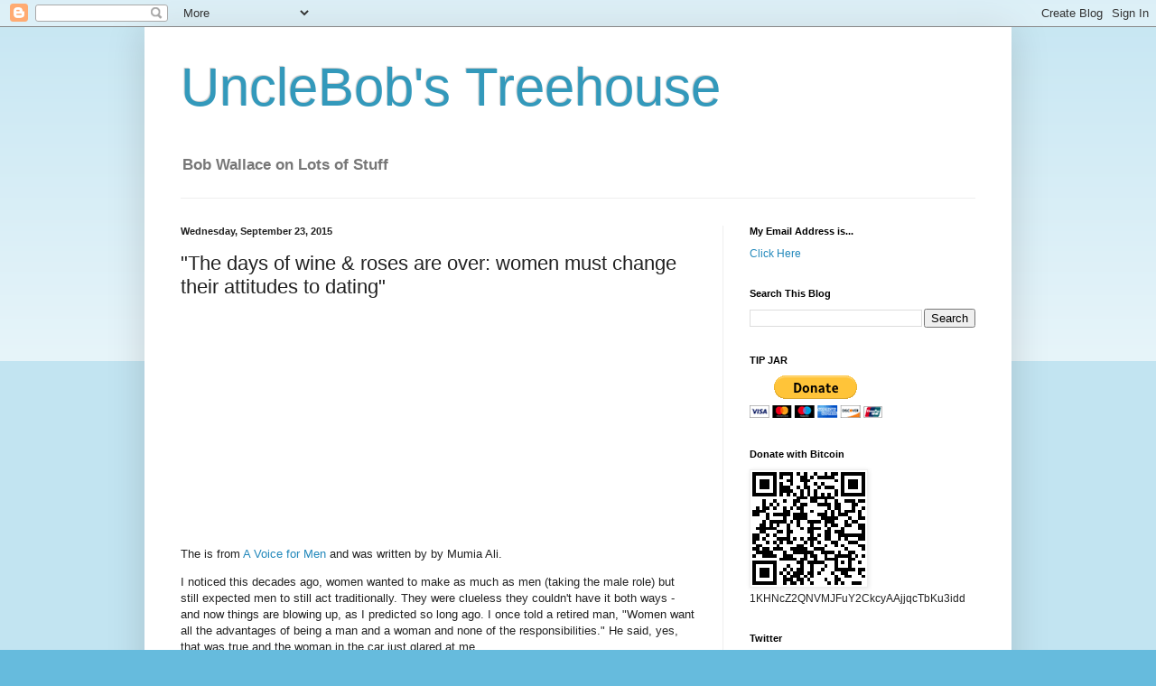

--- FILE ---
content_type: text/html; charset=UTF-8
request_url: https://uncabob.blogspot.com/2015/09/the-days-of-wine-roses-are-over-women.html?showComment=1443421849602
body_size: 22092
content:
<!DOCTYPE html>
<html class='v2' dir='ltr' lang='en'>
<head>
<link href='https://www.blogger.com/static/v1/widgets/335934321-css_bundle_v2.css' rel='stylesheet' type='text/css'/>
<meta content='width=1100' name='viewport'/>
<meta content='text/html; charset=UTF-8' http-equiv='Content-Type'/>
<meta content='blogger' name='generator'/>
<link href='https://uncabob.blogspot.com/favicon.ico' rel='icon' type='image/x-icon'/>
<link href='http://uncabob.blogspot.com/2015/09/the-days-of-wine-roses-are-over-women.html' rel='canonical'/>
<link rel="alternate" type="application/atom+xml" title="UncleBob&#39;s Treehouse - Atom" href="https://uncabob.blogspot.com/feeds/posts/default" />
<link rel="alternate" type="application/rss+xml" title="UncleBob&#39;s Treehouse - RSS" href="https://uncabob.blogspot.com/feeds/posts/default?alt=rss" />
<link rel="service.post" type="application/atom+xml" title="UncleBob&#39;s Treehouse - Atom" href="https://www.blogger.com/feeds/8497093028548856666/posts/default" />

<link rel="alternate" type="application/atom+xml" title="UncleBob&#39;s Treehouse - Atom" href="https://uncabob.blogspot.com/feeds/6561096272236867744/comments/default" />
<!--Can't find substitution for tag [blog.ieCssRetrofitLinks]-->
<meta content='http://uncabob.blogspot.com/2015/09/the-days-of-wine-roses-are-over-women.html' property='og:url'/>
<meta content='&quot;The days of wine &amp; roses are over: women must change their attitudes to dating&quot;' property='og:title'/>
<meta content='   The is from  A Voice for Men and was written by by Mumia Ali.  I noticed this decades ago, women wanted to make as much as men (taking th...' property='og:description'/>
<title>UncleBob's Treehouse: "The days of wine & roses are over: women must change their attitudes to dating"</title>
<style id='page-skin-1' type='text/css'><!--
/*
-----------------------------------------------
Blogger Template Style
Name:     Simple
Designer: Blogger
URL:      www.blogger.com
----------------------------------------------- */
/* Content
----------------------------------------------- */
body {
font: normal normal 12px Arial, Tahoma, Helvetica, FreeSans, sans-serif;
color: #222222;
background: #66bbdd none repeat scroll top left;
padding: 0 40px 40px 40px;
}
html body .region-inner {
min-width: 0;
max-width: 100%;
width: auto;
}
h2 {
font-size: 22px;
}
a:link {
text-decoration:none;
color: #2288bb;
}
a:visited {
text-decoration:none;
color: #888888;
}
a:hover {
text-decoration:underline;
color: #33aaff;
}
.body-fauxcolumn-outer .fauxcolumn-inner {
background: transparent url(https://resources.blogblog.com/blogblog/data/1kt/simple/body_gradient_tile_light.png) repeat scroll top left;
_background-image: none;
}
.body-fauxcolumn-outer .cap-top {
position: absolute;
z-index: 1;
height: 400px;
width: 100%;
}
.body-fauxcolumn-outer .cap-top .cap-left {
width: 100%;
background: transparent url(https://resources.blogblog.com/blogblog/data/1kt/simple/gradients_light.png) repeat-x scroll top left;
_background-image: none;
}
.content-outer {
-moz-box-shadow: 0 0 40px rgba(0, 0, 0, .15);
-webkit-box-shadow: 0 0 5px rgba(0, 0, 0, .15);
-goog-ms-box-shadow: 0 0 10px #333333;
box-shadow: 0 0 40px rgba(0, 0, 0, .15);
margin-bottom: 1px;
}
.content-inner {
padding: 10px 10px;
}
.content-inner {
background-color: #ffffff;
}
/* Header
----------------------------------------------- */
.header-outer {
background: transparent none repeat-x scroll 0 -400px;
_background-image: none;
}
.Header h1 {
font: normal normal 60px Arial, Tahoma, Helvetica, FreeSans, sans-serif;
color: #3399bb;
text-shadow: -1px -1px 1px rgba(0, 0, 0, .2);
}
.Header h1 a {
color: #3399bb;
}
.Header .description {
font-size: 140%;
color: #777777;
}
.header-inner .Header .titlewrapper {
padding: 22px 30px;
}
.header-inner .Header .descriptionwrapper {
padding: 0 30px;
}
/* Tabs
----------------------------------------------- */
.tabs-inner .section:first-child {
border-top: 1px solid #eeeeee;
}
.tabs-inner .section:first-child ul {
margin-top: -1px;
border-top: 1px solid #eeeeee;
border-left: 0 solid #eeeeee;
border-right: 0 solid #eeeeee;
}
.tabs-inner .widget ul {
background: #f5f5f5 url(https://resources.blogblog.com/blogblog/data/1kt/simple/gradients_light.png) repeat-x scroll 0 -800px;
_background-image: none;
border-bottom: 1px solid #eeeeee;
margin-top: 0;
margin-left: -30px;
margin-right: -30px;
}
.tabs-inner .widget li a {
display: inline-block;
padding: .6em 1em;
font: normal normal 14px Arial, Tahoma, Helvetica, FreeSans, sans-serif;
color: #999999;
border-left: 1px solid #ffffff;
border-right: 1px solid #eeeeee;
}
.tabs-inner .widget li:first-child a {
border-left: none;
}
.tabs-inner .widget li.selected a, .tabs-inner .widget li a:hover {
color: #000000;
background-color: #eeeeee;
text-decoration: none;
}
/* Columns
----------------------------------------------- */
.main-outer {
border-top: 0 solid #eeeeee;
}
.fauxcolumn-left-outer .fauxcolumn-inner {
border-right: 1px solid #eeeeee;
}
.fauxcolumn-right-outer .fauxcolumn-inner {
border-left: 1px solid #eeeeee;
}
/* Headings
----------------------------------------------- */
div.widget > h2,
div.widget h2.title {
margin: 0 0 1em 0;
font: normal bold 11px Arial, Tahoma, Helvetica, FreeSans, sans-serif;
color: #000000;
}
/* Widgets
----------------------------------------------- */
.widget .zippy {
color: #999999;
text-shadow: 2px 2px 1px rgba(0, 0, 0, .1);
}
.widget .popular-posts ul {
list-style: none;
}
/* Posts
----------------------------------------------- */
h2.date-header {
font: normal bold 11px Arial, Tahoma, Helvetica, FreeSans, sans-serif;
}
.date-header span {
background-color: transparent;
color: #222222;
padding: inherit;
letter-spacing: inherit;
margin: inherit;
}
.main-inner {
padding-top: 30px;
padding-bottom: 30px;
}
.main-inner .column-center-inner {
padding: 0 15px;
}
.main-inner .column-center-inner .section {
margin: 0 15px;
}
.post {
margin: 0 0 25px 0;
}
h3.post-title, .comments h4 {
font: normal normal 22px Arial, Tahoma, Helvetica, FreeSans, sans-serif;
margin: .75em 0 0;
}
.post-body {
font-size: 110%;
line-height: 1.4;
position: relative;
}
.post-body img, .post-body .tr-caption-container, .Profile img, .Image img,
.BlogList .item-thumbnail img {
padding: 2px;
background: #ffffff;
border: 1px solid #eeeeee;
-moz-box-shadow: 1px 1px 5px rgba(0, 0, 0, .1);
-webkit-box-shadow: 1px 1px 5px rgba(0, 0, 0, .1);
box-shadow: 1px 1px 5px rgba(0, 0, 0, .1);
}
.post-body img, .post-body .tr-caption-container {
padding: 5px;
}
.post-body .tr-caption-container {
color: #222222;
}
.post-body .tr-caption-container img {
padding: 0;
background: transparent;
border: none;
-moz-box-shadow: 0 0 0 rgba(0, 0, 0, .1);
-webkit-box-shadow: 0 0 0 rgba(0, 0, 0, .1);
box-shadow: 0 0 0 rgba(0, 0, 0, .1);
}
.post-header {
margin: 0 0 1.5em;
line-height: 1.6;
font-size: 90%;
}
.post-footer {
margin: 20px -2px 0;
padding: 5px 10px;
color: #666666;
background-color: #f9f9f9;
border-bottom: 1px solid #eeeeee;
line-height: 1.6;
font-size: 90%;
}
#comments .comment-author {
padding-top: 1.5em;
border-top: 1px solid #eeeeee;
background-position: 0 1.5em;
}
#comments .comment-author:first-child {
padding-top: 0;
border-top: none;
}
.avatar-image-container {
margin: .2em 0 0;
}
#comments .avatar-image-container img {
border: 1px solid #eeeeee;
}
/* Comments
----------------------------------------------- */
.comments .comments-content .icon.blog-author {
background-repeat: no-repeat;
background-image: url([data-uri]);
}
.comments .comments-content .loadmore a {
border-top: 1px solid #999999;
border-bottom: 1px solid #999999;
}
.comments .comment-thread.inline-thread {
background-color: #f9f9f9;
}
.comments .continue {
border-top: 2px solid #999999;
}
/* Accents
---------------------------------------------- */
.section-columns td.columns-cell {
border-left: 1px solid #eeeeee;
}
.blog-pager {
background: transparent none no-repeat scroll top center;
}
.blog-pager-older-link, .home-link,
.blog-pager-newer-link {
background-color: #ffffff;
padding: 5px;
}
.footer-outer {
border-top: 0 dashed #bbbbbb;
}
/* Mobile
----------------------------------------------- */
body.mobile  {
background-size: auto;
}
.mobile .body-fauxcolumn-outer {
background: transparent none repeat scroll top left;
}
.mobile .body-fauxcolumn-outer .cap-top {
background-size: 100% auto;
}
.mobile .content-outer {
-webkit-box-shadow: 0 0 3px rgba(0, 0, 0, .15);
box-shadow: 0 0 3px rgba(0, 0, 0, .15);
}
.mobile .tabs-inner .widget ul {
margin-left: 0;
margin-right: 0;
}
.mobile .post {
margin: 0;
}
.mobile .main-inner .column-center-inner .section {
margin: 0;
}
.mobile .date-header span {
padding: 0.1em 10px;
margin: 0 -10px;
}
.mobile h3.post-title {
margin: 0;
}
.mobile .blog-pager {
background: transparent none no-repeat scroll top center;
}
.mobile .footer-outer {
border-top: none;
}
.mobile .main-inner, .mobile .footer-inner {
background-color: #ffffff;
}
.mobile-index-contents {
color: #222222;
}
.mobile-link-button {
background-color: #2288bb;
}
.mobile-link-button a:link, .mobile-link-button a:visited {
color: #ffffff;
}
.mobile .tabs-inner .section:first-child {
border-top: none;
}
.mobile .tabs-inner .PageList .widget-content {
background-color: #eeeeee;
color: #000000;
border-top: 1px solid #eeeeee;
border-bottom: 1px solid #eeeeee;
}
.mobile .tabs-inner .PageList .widget-content .pagelist-arrow {
border-left: 1px solid #eeeeee;
}

--></style>
<style id='template-skin-1' type='text/css'><!--
body {
min-width: 960px;
}
.content-outer, .content-fauxcolumn-outer, .region-inner {
min-width: 960px;
max-width: 960px;
_width: 960px;
}
.main-inner .columns {
padding-left: 0;
padding-right: 310px;
}
.main-inner .fauxcolumn-center-outer {
left: 0;
right: 310px;
/* IE6 does not respect left and right together */
_width: expression(this.parentNode.offsetWidth -
parseInt("0") -
parseInt("310px") + 'px');
}
.main-inner .fauxcolumn-left-outer {
width: 0;
}
.main-inner .fauxcolumn-right-outer {
width: 310px;
}
.main-inner .column-left-outer {
width: 0;
right: 100%;
margin-left: -0;
}
.main-inner .column-right-outer {
width: 310px;
margin-right: -310px;
}
#layout {
min-width: 0;
}
#layout .content-outer {
min-width: 0;
width: 800px;
}
#layout .region-inner {
min-width: 0;
width: auto;
}
body#layout div.add_widget {
padding: 8px;
}
body#layout div.add_widget a {
margin-left: 32px;
}
--></style>
<link href='https://www.blogger.com/dyn-css/authorization.css?targetBlogID=8497093028548856666&amp;zx=c00fcef5-c514-458a-8bf0-1a7366713320' media='none' onload='if(media!=&#39;all&#39;)media=&#39;all&#39;' rel='stylesheet'/><noscript><link href='https://www.blogger.com/dyn-css/authorization.css?targetBlogID=8497093028548856666&amp;zx=c00fcef5-c514-458a-8bf0-1a7366713320' rel='stylesheet'/></noscript>
<meta name='google-adsense-platform-account' content='ca-host-pub-1556223355139109'/>
<meta name='google-adsense-platform-domain' content='blogspot.com'/>

<!-- data-ad-client=ca-pub-2703017958662817 -->

</head>
<body class='loading variant-pale'>
<div class='navbar section' id='navbar' name='Navbar'><div class='widget Navbar' data-version='1' id='Navbar1'><script type="text/javascript">
    function setAttributeOnload(object, attribute, val) {
      if(window.addEventListener) {
        window.addEventListener('load',
          function(){ object[attribute] = val; }, false);
      } else {
        window.attachEvent('onload', function(){ object[attribute] = val; });
      }
    }
  </script>
<div id="navbar-iframe-container"></div>
<script type="text/javascript" src="https://apis.google.com/js/platform.js"></script>
<script type="text/javascript">
      gapi.load("gapi.iframes:gapi.iframes.style.bubble", function() {
        if (gapi.iframes && gapi.iframes.getContext) {
          gapi.iframes.getContext().openChild({
              url: 'https://www.blogger.com/navbar/8497093028548856666?po\x3d6561096272236867744\x26origin\x3dhttps://uncabob.blogspot.com',
              where: document.getElementById("navbar-iframe-container"),
              id: "navbar-iframe"
          });
        }
      });
    </script><script type="text/javascript">
(function() {
var script = document.createElement('script');
script.type = 'text/javascript';
script.src = '//pagead2.googlesyndication.com/pagead/js/google_top_exp.js';
var head = document.getElementsByTagName('head')[0];
if (head) {
head.appendChild(script);
}})();
</script>
</div></div>
<div class='body-fauxcolumns'>
<div class='fauxcolumn-outer body-fauxcolumn-outer'>
<div class='cap-top'>
<div class='cap-left'></div>
<div class='cap-right'></div>
</div>
<div class='fauxborder-left'>
<div class='fauxborder-right'></div>
<div class='fauxcolumn-inner'>
</div>
</div>
<div class='cap-bottom'>
<div class='cap-left'></div>
<div class='cap-right'></div>
</div>
</div>
</div>
<div class='content'>
<div class='content-fauxcolumns'>
<div class='fauxcolumn-outer content-fauxcolumn-outer'>
<div class='cap-top'>
<div class='cap-left'></div>
<div class='cap-right'></div>
</div>
<div class='fauxborder-left'>
<div class='fauxborder-right'></div>
<div class='fauxcolumn-inner'>
</div>
</div>
<div class='cap-bottom'>
<div class='cap-left'></div>
<div class='cap-right'></div>
</div>
</div>
</div>
<div class='content-outer'>
<div class='content-cap-top cap-top'>
<div class='cap-left'></div>
<div class='cap-right'></div>
</div>
<div class='fauxborder-left content-fauxborder-left'>
<div class='fauxborder-right content-fauxborder-right'></div>
<div class='content-inner'>
<header>
<div class='header-outer'>
<div class='header-cap-top cap-top'>
<div class='cap-left'></div>
<div class='cap-right'></div>
</div>
<div class='fauxborder-left header-fauxborder-left'>
<div class='fauxborder-right header-fauxborder-right'></div>
<div class='region-inner header-inner'>
<div class='header section' id='header' name='Header'><div class='widget Header' data-version='1' id='Header1'>
<div id='header-inner'>
<div class='titlewrapper'>
<h1 class='title'>
<a href='https://uncabob.blogspot.com/'>
UncleBob's Treehouse
</a>
</h1>
</div>
<div class='descriptionwrapper'>
<p class='description'><span><strong>Bob Wallace on Lots of Stuff</strong>
</span></p>
</div>
</div>
</div></div>
</div>
</div>
<div class='header-cap-bottom cap-bottom'>
<div class='cap-left'></div>
<div class='cap-right'></div>
</div>
</div>
</header>
<div class='tabs-outer'>
<div class='tabs-cap-top cap-top'>
<div class='cap-left'></div>
<div class='cap-right'></div>
</div>
<div class='fauxborder-left tabs-fauxborder-left'>
<div class='fauxborder-right tabs-fauxborder-right'></div>
<div class='region-inner tabs-inner'>
<div class='tabs no-items section' id='crosscol' name='Cross-Column'></div>
<div class='tabs no-items section' id='crosscol-overflow' name='Cross-Column 2'></div>
</div>
</div>
<div class='tabs-cap-bottom cap-bottom'>
<div class='cap-left'></div>
<div class='cap-right'></div>
</div>
</div>
<div class='main-outer'>
<div class='main-cap-top cap-top'>
<div class='cap-left'></div>
<div class='cap-right'></div>
</div>
<div class='fauxborder-left main-fauxborder-left'>
<div class='fauxborder-right main-fauxborder-right'></div>
<div class='region-inner main-inner'>
<div class='columns fauxcolumns'>
<div class='fauxcolumn-outer fauxcolumn-center-outer'>
<div class='cap-top'>
<div class='cap-left'></div>
<div class='cap-right'></div>
</div>
<div class='fauxborder-left'>
<div class='fauxborder-right'></div>
<div class='fauxcolumn-inner'>
</div>
</div>
<div class='cap-bottom'>
<div class='cap-left'></div>
<div class='cap-right'></div>
</div>
</div>
<div class='fauxcolumn-outer fauxcolumn-left-outer'>
<div class='cap-top'>
<div class='cap-left'></div>
<div class='cap-right'></div>
</div>
<div class='fauxborder-left'>
<div class='fauxborder-right'></div>
<div class='fauxcolumn-inner'>
</div>
</div>
<div class='cap-bottom'>
<div class='cap-left'></div>
<div class='cap-right'></div>
</div>
</div>
<div class='fauxcolumn-outer fauxcolumn-right-outer'>
<div class='cap-top'>
<div class='cap-left'></div>
<div class='cap-right'></div>
</div>
<div class='fauxborder-left'>
<div class='fauxborder-right'></div>
<div class='fauxcolumn-inner'>
</div>
</div>
<div class='cap-bottom'>
<div class='cap-left'></div>
<div class='cap-right'></div>
</div>
</div>
<!-- corrects IE6 width calculation -->
<div class='columns-inner'>
<div class='column-center-outer'>
<div class='column-center-inner'>
<div class='main section' id='main' name='Main'><div class='widget Blog' data-version='1' id='Blog1'>
<div class='blog-posts hfeed'>

          <div class="date-outer">
        
<h2 class='date-header'><span>Wednesday, September 23, 2015</span></h2>

          <div class="date-posts">
        
<div class='post-outer'>
<div class='post hentry' itemprop='blogPost' itemscope='itemscope' itemtype='http://schema.org/BlogPosting'>
<meta content='8497093028548856666' itemprop='blogId'/>
<meta content='6561096272236867744' itemprop='postId'/>
<a name='6561096272236867744'></a>
<h3 class='post-title entry-title' itemprop='name'>
"The days of wine & roses are over: women must change their attitudes to dating"
</h3>
<div class='post-header'>
<div class='post-header-line-1'></div>
</div>
<div class='post-body entry-content' id='post-body-6561096272236867744' itemprop='description articleBody'>
<iframe style="width:120px;height:240px;" marginwidth="0" marginheight="0" scrolling="no" frameborder="0" src="//ws-na.amazon-adsystem.com/widgets/q?ServiceVersion=20070822&OneJS=1&Operation=GetAdHtml&MarketPlace=US&source=ac&ref=tf_til&ad_type=product_link&tracking_id=unclestreeh-20&marketplace=amazon&region=US&placement=076118208X&asins=076118208X&linkId=PTXFUTEX47WRABNK&show_border=true&link_opens_in_new_window=true">
</iframe>
<p>
The is from<a href="http://www.avoiceformen.com/sexual-politics/marriage/the-days-of-wine-roses-are-over-women-must-change-their-attitudes-to-dating/"> A Voice for Men </a>and was written by by Mumia Ali.
<p>
I noticed this decades ago, women wanted to make as much as men (taking the male role) but still expected men to still act traditionally. They were clueless they couldn't have it both ways - 
and now things are blowing up, as I predicted so long ago. I once told a retired man, "Women want all the advantages of being a man and a woman and none of the responsibilities." He said, 
yes, that was true and the woman in the car just glared at me.
<p>
<br>
<i>&#8220;They are not long, the days of wine and roses:</i>
<p>
<i>Out of a misty dream</i>
<p>
<i>Our path emerges for a while, then closes</i>
<p>
<i>Within a dream.&#8221;</i>
<p>
&#8211;Ernest Dowson
<p>
<i>&#8220;With great power, comes great responsibility.&#8221;</i>
<p>
&#8211;Uncle Ben Parker
<p>
The past year in particular has seen a frenzied debate in the public square, impacting on mating in the United States: street harassment, &#8220;Yes Means Yes&#8221; laws, the supposed date rape epidemic on the college campus, just to name a few; and all of this comes at a time when marital rates overall in the country are at all-time lows, out of wedlock births are at all-time highs and there are singletons of both sexes than at any other time in American history. Much has been and will continue to be said and written about all of this; but what has been missing from the cacophony are some hard evidence that the tectonic plates that undergird human mating in America have been shifting at a seismic rate. Oh, to be sure, there have been scholars and pundits like Andrew Hacker, Kay Hymowitz, Hanna Rosin and Charles Murray, who&#8217;ve all given their takes on the matter; but it wasn&#8217;t until &#8220;Date-onomics&#8221;, written by journalist Jon Birger, that we have an incontrovertible guide to the relations between the sexes in the 21st century.
<p>
Date-onomics: How Dating Became a Lopsided Numbers Game
<p>
&#8220;Think Freakonomics and Moneyball if you run across Date-onomics, a by-the-numbers book on dating that argues advice-givers serving up tips for women on how to a find &#8230;
<p>
I say that because Birger&#8217;s book presents the hard truth that for the first time in American history, there are more white women attending and graduating from colleges and universities than white men &#8211; something that was foreshadowed in the Black American community for decades &#8211; and that this cries out for a reshuffling of the mating dance deck. Birger does give his suggestions as to what upwardly mobile, professional single women can do to improve their lovelorn lot; I leave it to my readers to puruse his proposals and weigh their relative merits for themselves. What I wish to suggest in this article however, is something that neither Birger, nor anyone else as far as I&#8217;m aware, has presented to American women to honestly grapple with.
<p>
Please allow me to explain.
<p>
If you&#8217;re anything like me &#8211; a GenXer who knew nothing else but strong, career-minded women who were &#8220;doing it for themselves&#8221; and often reminding anyone within earshot that they didn&#8217;t &#8220;need no man&#8221;, you simply accepted the fact that said women, having the ability and means to care for themselves (and any kids in tow) and that they had as much say as any man in any domestic or relationship arrangement; gone were the days of supposed &#8220;one party&#8221; patriarchal rule, where the man ruled the roost with the proverbial iron fist. Relationships, which most certainly included marriage, were now to be seen as a true partnership, a coming together of equals, where the men were called upon (read: demanded) to take an equal share of the (indoors) housework and caring of children. At the same time, men were to check their sense of often unearned and unwarranted privilege in their approach to women, in their personal but as well in their social and working lives. And, all available evidence, sans any indeological slant that is, bears out the fact that the ladies have gotten exactly what they&#8217;ve wanted &#8211; from the highly educated and affluent to the rough hewn salt of the earth working classes, mens&#8217; attitudes about all of these matters have indeed changed greatly, from where they were only a half a century ago.
<p>
But what hasn&#8217;t changed, are womens&#8217; attitudes. Women, even, most especially, the highly educated and accomplished, still cling to what can only rightly be called outmoded and antiquated notions about mating (and by extension, masculinity itself); and worse, they rigidly expect men to uphold these ossified norms of gender, while at the same time continuing to sup from all the bennies a 21st century life affords them. This is clearly in evidence in my neck of the woods in Black America, for example &#8211; &#8220;strong, independent&#8221; Black women clearly expect the (Black) man to make all the approaches, pay for all the dates and do all the things (Black) men did more than five decades ago &#8211; regardless of the fact that, according to the website blackdemographics.com, some 65% of Black women work in the professions verus roughly 45% of Black men, and that while Black men work in the blue collar sector to the tune of 34%, only 8% of Black women do &#8211; and despite the fact that it is not at all unusual to find Black womenwho earn twice and sometimes even three times as much as many Black men. Yes, it&#8217;s true that there aren&#8217;t enough college educated, white collar professional Black men to go around for the Black women who want them; but it&#8217;s also true that many Black women of that cohort aren&#8217;t willing to make some needed adjustments of their own in sync with the changed world in which we live. Birger&#8217;s book chronicles this and other facets of mating in the Black community, and discusses what is now occuring in the white one.
<p>
Yet, when these kinds of discussions come up, like the one I recently participated in on the highly popular womens&#8217; only-dating coach Evan Marc Katz&#8217;s website, all manner of flimsy and maudlin &#8220;reasons&#8221; are given for how and why the very same savvy, accomplished women should not make some changes in their own approach toward dating and mating. In another recent discussion on the popular website Hooking Up Smart on the topic of old school chivalry for example, &#8220;more reasons&#8221; were proffered that, if the reverse were uttered by any man, they&#8217;d be pilloried as misogynistic and ran out of town on a rail. Bromides about &#8220;women paying a higher cost for sex&#8221; (i.e., the naturalistic fallacy) are easily countered by the fact that due to massive and sweeping advances in medical technology, said &#8220;costs&#8221; have been substantially mitigated (Maternal deaths, a common occurrence here in the USA a mere century ago and the leading cause of death among American women, is extremely rare today; birth control and abortions are both widely available, medically safe and highly effective). There&#8217;s this irrational idea that women can and should &#8220;have it all&#8221; &#8211; strong and independent when it suits them, coy and demure (read: passive) when it suits them &#8211; in other words, flexible &#8220;Plastic Woman&#8221;, to use Hanna Rosin&#8217;s phrase in her book &#8220;The End of Men&#8221; &#8211; while men remain stiff cardboard cutouts. Women reserve the right to be &#8220;flexible&#8221; for themselves; but want men to remain frozen in the amber of the past, when it comes to good ole fashioned &#8220;courtin'&#8221;.
<p>
Not only is this view hypocritical, it is patently unfair, and, in light of Birger&#8217;s excellent work, impractical. While the assumption is that men are simply falling down on the &#8220;Manning Up&#8221; job, no one has deigned to consider that, like women for the first time in American history, men have also been considering life outside the tightly prescribed social rules and norms that have had a chokehold on them for centuries. Perhaps there are men, like myself, who appreciated working with their hands in an active and dynamic environment instead of being holed up in classrooms and being a captive audience for odd, weird, ideological academics who drone on and on about stuff few outside of the academy care about? Perhaps there are men who actually enjoy women approaching them for once, instead of having to do all the heavy lifting of old fashioned courting? And perhaps there are men who like the idea that there are women out there who like them and enjoy their company independent of anything else, and don&#8217;t see them merely as a means to a financial end? The very forces that have brought unprecented freedoms to all women in American life today have freed men up as well, to consider other ways of being. Perhaps men are not attending university and college as much as they did in the past, was because they don&#8217;t have to  &#8211; or want to. 
<p>
And that raises a lot of very interesting questions for us all to consider moving forward &#8211; the most fundamental of which, being the following: that American women, now clearly surpassing men in terms of formal education and incomes, simply cannot also claim demure passivity in the mating dance. The time has come for women to put some skin in the mating game.
<p>
It&#8217;s only fair.
<p>
Adapted from the aforementioned discussion at Evan Marc Katz&#8217;s website, is my proposal to the ladies moving forward in our Brave New World of dating and mating:
<p>
1. Ladies, you have to choose which path works best for you &#8211; the egalitarian route, or the traditional one &#8211; and stick to it. No &#8220;switching lanes&#8221; when it suits you to do so. After all, none of you would be OK with men doing the same; much of the discussion obtaining along these lines earlier indicated in this article are a case in point (In online dating/relationship forums, websites, blogs and the like, discussions abound on the topic of &#8220;ethics in dating&#8221;, which really means &#8220;ethics of MEN in dating&#8221;; rarely if ever is the discussion focused on the fairness/unfairness of the ladies in this regard). Indeed, the conceit lo these many years is that the only ones who had any room for improvements along these lines, are menfolk. As mentioned earlier, these concerns have been addressed, with empirical evidence to support the thesis. Now, it&#8217;s your turn.
<p>
2. If you&#8217;re a gal who&#8217;s more egalitarian in your outlook; if you like the fact that you can go as far as your talent and ambition can take you; and if you like the independence that your mom and nana could only dream of; you must now bring that egalitarianism to bear in the mating realm as well. You now have to bear equal burdens for the courtship dance &#8211; meaning that you now must make concerted efforts to make some &#8220;first contact&#8221; approaches. You must also pickup the tab for some of those first dates, too. Yes, things can and will, from time to time, not go well &#8211; that you will get turned down, or even rudely rejected, by some of the men you&#8217;ve worked up the nerve to approach. And true, some of those dates you just shelled out for, won&#8217;t work out so well.That, is the price of freedom, ladies &#8211; and freedom ain&#8217;t free. The notion on the part of some feminists, arguing that it is the responsibility of men to make women approaching them &#8220;safe&#8221; (i.e., free from rejections, etc.), isn&#8217;t empowering to women &#8211; it&#8217;s in truth, quite patronizing, infantilizing and downright insulting to women. Contrary to urban legend, quite a few men very much welcome a lady making an approach, as well as not having to ante up for every single interaction with one. And, like women, men also can reject an approach if it&#8217;s coming from the wrong gal. Such is life. Get over to it.
<p>
3. On the other hand, if you consider yourself an old-fashioned lass and like doing things the way mom and dad did it, fair enough &#8211; but not so fast. First, remember, mom and dad didn&#8217;t roll around in the hookup hay; they waited until married, right? And, since you&#8217;re of the view that the man has to approach and ante up for dates and so forth, you have to be brutally honest in answering the following question: what are you offering a man for his old-fashioned dating dollar? After all, while you may not be &#8220;that kind of girl&#8221;, there are quite a few these days who are; you&#8217;re trying to hold on to an idea of dating, relationships and marriage that has pretty much gone by the wayside. But since I for one am all for freedom of choice, I believe that you should have the right to this option. Just be clear that you have to give the fellas what they want: pretty, feminine and yes, submissive, to say nothing of what they think would make a good wife and mother. He who pays the piper calls the tune &#8211; and you can&#8217;t be mad if what the fellas want may or may not be in line with what you think is an &#8220;old fashioned girl&#8221;. If any of that bothers you, you should consider being an egalitarian &#8211; and Woman Up.
<p>
Birger rightly argues that the simple math and facts before us demand a change in how we do things. For the ladies, it means that such changes are long overdue.
<p>
<iframe allowTransparency='true' frameborder='0' scrolling='no' src='http://www.facebook.com/plugins/like.php?href=http://uncabob.blogspot.com/2015/09/the-days-of-wine-roses-are-over-women.html&send=false&layout=button_count&show_faces=false&width=90&action=like&font=arial&colorscheme=light&height=21' style='border:none; overflow:hidden; width:90px; height:21px;'></iframe>
<div style='clear: both;'></div>
</div>
<div class='post-footer'>
<div class='post-footer-line post-footer-line-1'><span class='post-timestamp'>
at
<meta content='http://uncabob.blogspot.com/2015/09/the-days-of-wine-roses-are-over-women.html' itemprop='url'/>
<a class='timestamp-link' href='https://uncabob.blogspot.com/2015/09/the-days-of-wine-roses-are-over-women.html' rel='bookmark' title='permanent link'><abbr class='published' itemprop='datePublished' title='2015-09-23T18:06:00-04:00'>Wednesday, September 23, 2015</abbr></a>
</span>
<span class='post-comment-link'>
</span>
<span class='post-icons'>
<span class='item-action'>
<a href='https://www.blogger.com/email-post/8497093028548856666/6561096272236867744' title='Email Post'>
<img alt="" class="icon-action" height="13" src="//img1.blogblog.com/img/icon18_email.gif" width="18">
</a>
</span>
<span class='item-control blog-admin pid-1036817674'>
<a href='https://www.blogger.com/post-edit.g?blogID=8497093028548856666&postID=6561096272236867744&from=pencil' title='Edit Post'>
<img alt='' class='icon-action' height='18' src='https://resources.blogblog.com/img/icon18_edit_allbkg.gif' width='18'/>
</a>
</span>
</span>
<span class='post-backlinks post-comment-link'>
</span>
</div>
<div class='post-footer-line post-footer-line-2'><span class='post-labels'>
</span>
</div>
<div class='post-footer-line post-footer-line-3'><span class='post-location'>
</span>
</div>
</div>
</div>
<div class='comments' id='comments'>
<a name='comments'></a>
<h4>2 comments:</h4>
<div id='Blog1_comments-block-wrapper'>
<dl class='avatar-comment-indent' id='comments-block'>
<dt class='comment-author ' id='c8402349739023950769'>
<a name='c8402349739023950769'></a>
<div class="avatar-image-container avatar-stock"><span dir="ltr"><a href="https://www.blogger.com/profile/02067172540528192260" target="" rel="nofollow" onclick="" class="avatar-hovercard" id="av-8402349739023950769-02067172540528192260"><img src="//www.blogger.com/img/blogger_logo_round_35.png" width="35" height="35" alt="" title="Fredrick">

</a></span></div>
<a href='https://www.blogger.com/profile/02067172540528192260' rel='nofollow'>Fredrick</a>
said...
</dt>
<dd class='comment-body' id='Blog1_cmt-8402349739023950769'>
<p>
Unassailable logic at its finest - which is exactly why women will not do it. I know it and you know it, bob. I know you reject terms like &quot;hypergamy&quot; and such regarding women but I know it must not have escaped your notice women&#39;s tendency to only respect and be attracted to men who make more money than they do or possess some sort of status. The statistics for women outdistancing men in degrees (though many of them tend to be worthless) and income are well known. And yet, it is clear they have not changed much in the way they view potential husbands and mates. <br /><br />Its pretty obvious the entire feminist movement was not only something resulting from the minds of upper class women with far too much time on their hands, but the collective will of females wanting to have their cake and eat it too. <br /><br />I don&#39;t believe women will stop their actions at this point until they are literally forced to do so. My guess would be when everything finally falls apart and women are &#39;forced&#39; to respect men on a large scale out of necessity (of course they are already completely dependent but they delude themselves otherwise under the veils of things like welfare, affirmative action and other female-centric laws).
</p>
</dd>
<dd class='comment-footer'>
<span class='comment-timestamp'>
<a href='https://uncabob.blogspot.com/2015/09/the-days-of-wine-roses-are-over-women.html?showComment=1443421849602#c8402349739023950769' title='comment permalink'>
September 28, 2015 at 2:30&#8239;AM
</a>
<span class='item-control blog-admin pid-764269882'>
<a class='comment-delete' href='https://www.blogger.com/comment/delete/8497093028548856666/8402349739023950769' title='Delete Comment'>
<img src='https://resources.blogblog.com/img/icon_delete13.gif'/>
</a>
</span>
</span>
</dd>
<dt class='comment-author blog-author' id='c8208950514565696389'>
<a name='c8208950514565696389'></a>
<div class="avatar-image-container avatar-stock"><span dir="ltr"><a href="https://www.blogger.com/profile/16046202647270439670" target="" rel="nofollow" onclick="" class="avatar-hovercard" id="av-8208950514565696389-16046202647270439670"><img src="//www.blogger.com/img/blogger_logo_round_35.png" width="35" height="35" alt="" title="Unknown">

</a></span></div>
<a href='https://www.blogger.com/profile/16046202647270439670' rel='nofollow'>Unknown</a>
said...
</dt>
<dd class='comment-body' id='Blog1_cmt-8208950514565696389'>
<p>
I believe in &quot;hypergamy, but not the way the Manosphere does. And yes, women want a man they can look up to. That requires gratitude, which is in short supply these days.<br />
</p>
</dd>
<dd class='comment-footer'>
<span class='comment-timestamp'>
<a href='https://uncabob.blogspot.com/2015/09/the-days-of-wine-roses-are-over-women.html?showComment=1443445593300#c8208950514565696389' title='comment permalink'>
September 28, 2015 at 9:06&#8239;AM
</a>
<span class='item-control blog-admin pid-1036817674'>
<a class='comment-delete' href='https://www.blogger.com/comment/delete/8497093028548856666/8208950514565696389' title='Delete Comment'>
<img src='https://resources.blogblog.com/img/icon_delete13.gif'/>
</a>
</span>
</span>
</dd>
</dl>
</div>
<p class='comment-footer'>
<a href='https://www.blogger.com/comment/fullpage/post/8497093028548856666/6561096272236867744' onclick=''>Post a Comment</a>
</p>
</div>
</div>

        </div></div>
      
</div>
<div class='blog-pager' id='blog-pager'>
<span id='blog-pager-newer-link'>
<a class='blog-pager-newer-link' href='https://uncabob.blogspot.com/2015/09/sexual-perverts.html' id='Blog1_blog-pager-newer-link' title='Newer Post'>Newer Post</a>
</span>
<span id='blog-pager-older-link'>
<a class='blog-pager-older-link' href='https://uncabob.blogspot.com/2015/09/reverse-dunning-kruger.html' id='Blog1_blog-pager-older-link' title='Older Post'>Older Post</a>
</span>
<a class='home-link' href='https://uncabob.blogspot.com/'>Home</a>
</div>
<div class='clear'></div>
<div class='post-feeds'>
<div class='feed-links'>
Subscribe to:
<a class='feed-link' href='https://uncabob.blogspot.com/feeds/6561096272236867744/comments/default' target='_blank' type='application/atom+xml'>Post Comments (Atom)</a>
</div>
</div>
</div></div>
</div>
</div>
<div class='column-left-outer'>
<div class='column-left-inner'>
<aside>
</aside>
</div>
</div>
<div class='column-right-outer'>
<div class='column-right-inner'>
<aside>
<div class='sidebar section' id='sidebar-right-1'><div class='widget Text' data-version='1' id='Text1'>
<h2 class='title'>My Email Address is...</h2>
<div class='widget-content'>
<a href="mailto:ProfessorBigBrains@gmail.com">Click Here</a>
</div>
<div class='clear'></div>
</div><div class='widget BlogSearch' data-version='1' id='BlogSearch1'>
<h2 class='title'>Search This Blog</h2>
<div class='widget-content'>
<div id='BlogSearch1_form'>
<form action='https://uncabob.blogspot.com/search' class='gsc-search-box' target='_top'>
<table cellpadding='0' cellspacing='0' class='gsc-search-box'>
<tbody>
<tr>
<td class='gsc-input'>
<input autocomplete='off' class='gsc-input' name='q' size='10' title='search' type='text' value=''/>
</td>
<td class='gsc-search-button'>
<input class='gsc-search-button' title='search' type='submit' value='Search'/>
</td>
</tr>
</tbody>
</table>
</form>
</div>
</div>
<div class='clear'></div>
</div><div class='widget HTML' data-version='1' id='HTML2'>
<h2 class='title'>TIP JAR</h2>
<div class='widget-content'>
<form action="https://www.paypal.com/cgi-bin/webscr" method="post">
<input type="hidden" name="cmd" value="_s-xclick" />
<input type="hidden" name="hosted_button_id" value="BEYGE77NSR8DL" />
<input type="image" src="https://www.paypal.com/en_US/i/btn/btn_donateCC_LG.gif" border="0" name="submit" alt="PayPal - The safer, easier way to pay online!" />
<img alt="" border="0" src="https://www.paypal.com/en_US/i/scr/pixel.gif" width="1" height="1" />
</form>
</div>
<div class='clear'></div>
</div><div class='widget Image' data-version='1' id='Image1'>
<h2>Donate with Bitcoin</h2>
<div class='widget-content'>
<img alt='Donate with Bitcoin' height='125' id='Image1_img' src='https://blogger.googleusercontent.com/img/b/R29vZ2xl/AVvXsEj4CUxmXeza1hBEkLF0HQwPptRF9X05gKFPtQgasaziEhtaK1KgxzdVR6uzSDdjfXKM6etzustnOcKSMhbLYmtr6P5cFSMXmTMRKdlXOSSSNkLrIO4M2tw1acOzbADar21wmy9GUoXRUoU/s1600/bitcoin.png' width='125'/>
<br/>
<span class='caption'>1KHNcZ2QNVMJFuY2CkcyAAjjqcTbKu3idd</span>
</div>
<div class='clear'></div>
</div><div class='widget HTML' data-version='1' id='HTML4'>
<h2 class='title'>Twitter</h2>
<div class='widget-content'>
<a href="https://twitter.com/BobWallace" class="twitter-follow-button" data-show-count="false">Follow @BobWallace</a>
<script>!function(d,s,id){var js,fjs=d.getElementsByTagName(s)[0],p=/^http:/.test(d.location)?'http':'https';if(!d.getElementById(id)){js=d.createElement(s);js.id=id;js.src=p+'://platform.twitter.com/widgets.js';fjs.parentNode.insertBefore(js,fjs);}}(document, 'script', 'twitter-wjs');</script>
</div>
<div class='clear'></div>
</div><div class='widget HTML' data-version='1' id='HTML3'>
<h2 class='title'>RSS Feed</h2>
<div class='widget-content'>
<p><a href="http://feeds.feedburner.com/blogspot/PqlQnI" rel="alternate" type="application/rss+xml"><img src="//feedburner.google.com/fb/images/pub/feed-icon32x32.png" alt="" style="vertical-align:middle;border:0"/></a>&nbsp;<a href="http://feeds.feedburner.com/blogspot/PqlQnI" rel="alternate" type="application/rss+xml">Subscribe in a reader</a></p>
</div>
<div class='clear'></div>
</div><div class='widget PopularPosts' data-version='1' id='PopularPosts1'>
<h2>Popular Posts</h2>
<div class='widget-content popular-posts'>
<ul>
<li>
<div class='item-content'>
<div class='item-title'><a href='https://uncabob.blogspot.com/2017/03/rude-employees-and-ban-customer.html'>Rude Employees and Bad Customer Services Put Business Out of Business</a></div>
<div class='item-snippet'>I visited a  Sears in college for the first time when I was 20. I was not impressed by the rude employees and poor customer service. &quot;G...</div>
</div>
<div style='clear: both;'></div>
</li>
<li>
<div class='item-content'>
<div class='item-title'><a href='https://uncabob.blogspot.com/2011/01/how-to-seduce-intj.html'>How to Seduce an INTJ</a></div>
<div class='item-snippet'>   I don&#8217;t mean physically. I mean emotionally.   I am an INTJ &#8211; Introverted, Intuitive, Thinking, Judging.  Hannibal Lector is also an INTJ...</div>
</div>
<div style='clear: both;'></div>
</li>
<li>
<div class='item-content'>
<div class='item-title'><a href='https://uncabob.blogspot.com/2009/04/kids-and-add.html'>Kids and ADD</a></div>
<div class='item-snippet'>When I was growing up, we didn&#39;t have any hyperactive kids.  We certainly didn&#39;t have anyone on Ritalin.  We&#39;d never heard of th...</div>
</div>
<div style='clear: both;'></div>
</li>
<li>
<div class='item-content'>
<div class='item-thumbnail'>
<a href='https://uncabob.blogspot.com/2014/09/on-not-approaching-women-at-all.html' target='_blank'>
<img alt='' border='0' src='https://lh3.googleusercontent.com/blogger_img_proxy/AEn0k_tjPezW6Vo-3nsxARDl__FTshGP-WIGyaYDA-XTSxz4tBLho02QrIsLeMbHeyM8TsMr9lpibMLPREwv29VJgYQXqqX5om0HEDkaaEk8mCS49goV=w72-h72-n-k-no-nu'/>
</a>
</div>
<div class='item-title'><a href='https://uncabob.blogspot.com/2014/09/on-not-approaching-women-at-all.html'>On Not Approaching Women At All</a></div>
<div class='item-snippet'>&quot;Chivalry is dead, and women killed it.&quot;  - Dave Chappele    I sometimes wonder how many women are capable of abstract thought (if...</div>
</div>
<div style='clear: both;'></div>
</li>
<li>
<div class='item-content'>
<div class='item-title'><a href='https://uncabob.blogspot.com/2012/08/the-lost-boys-of-manosphere.html'>The Lost Boys of the Manosphere</a></div>
<div class='item-snippet'>I have been reading the Manosphere for about the last six months. Before then I had never heard of it. But there is nothing in it that hasn...</div>
</div>
<div style='clear: both;'></div>
</li>
<li>
<div class='item-content'>
<div class='item-title'><a href='https://uncabob.blogspot.com/2015/04/the-beta-bux-myth-debunked-by-science.html'>"The Beta Bux Myth Debunked by Science"</a></div>
<div class='item-snippet'>In my life I have never met an Alpha (all men are a combination of that Greek alphabet soup). I have never seen Alpha Fucks/Beta Bucks (gett...</div>
</div>
<div style='clear: both;'></div>
</li>
<li>
<div class='item-content'>
<div class='item-title'><a href='https://uncabob.blogspot.com/2008/04/traveling-back-roads.html'>Traveling the Back Roads</a></div>
<div class='item-snippet'>Few people, after they retire, are going to say, &quot;I wish I had spent more time on the interstates.&quot; Most, I suspect, will regret n...</div>
</div>
<div style='clear: both;'></div>
</li>
<li>
<div class='item-content'>
<div class='item-thumbnail'>
<a href='https://uncabob.blogspot.com/2014/09/the-men-who-are-invisible-to-women.html' target='_blank'>
<img alt='' border='0' src='https://lh3.googleusercontent.com/blogger_img_proxy/AEn0k_tuHFCalY5SzByWf0d9PWq9Uh85R8qltdzui3Y7pgZpabaWrFdaU_bGdJJoYMTFhhIpdI-sgBZwQdzQl4FK-3JgieJZSsrgE3eB_AmHldRODSHetg=w72-h72-n-k-no-nu'/>
</a>
</div>
<div class='item-title'><a href='https://uncabob.blogspot.com/2014/09/the-men-who-are-invisible-to-women.html'>The Men Who Are Invisible to Women</a></div>
<div class='item-snippet'>  In college the guy who lived across the hall from me told me he was once turned down ten times in a row when he asked women to dance at a ...</div>
</div>
<div style='clear: both;'></div>
</li>
<li>
<div class='item-content'>
<div class='item-title'><a href='https://uncabob.blogspot.com/2014/04/shit-tests-sure-whatever.html'>"Shit Tests," Sure, Whatever</a></div>
<div class='item-snippet'>There is a friend of mine, married, good job he likes (how rare that is these days), two kids, nice house - the middle-class American dream,...</div>
</div>
<div style='clear: both;'></div>
</li>
<li>
<div class='item-content'>
<div class='item-title'><a href='https://uncabob.blogspot.com/2014/09/asian-women-and-white-men.html'>Asian Women and White Men</a></div>
<div class='item-snippet'>This summary is not available. Please 
    <a href="http://uncabob.blogspot.com/2014/09/asian-women-and-white-men.html">
   click here </a> to view the post.</div>
</div>
<div style='clear: both;'></div>
</li>
</ul>
<div class='clear'></div>
</div>
</div><div class='widget HTML' data-version='1' id='HTML7'>
<h2 class='title'>Interesting Links</h2>
<div class='widget-content'>
<br />
<font size="2">
<p>
<p>
<a href="https://alfinnextlevel.wordpress.com/">Al Fin Next Level</a>
<p>
<a href="http://filthiestbox.blogspot.com/">Filthie's Thunderbox</a>
<p>
<a href="http://blog.dilbert.com/?utm_source=dilbert.com&utm_medium=site&utm_campaign=brand-engagement&utm_content=navigation">Scott Adams</a>
<p>
<a href="http://no-maam.blogspot.com/">No Ma'am</a>
<p>
<a href="http://owningyourshit.blogspot.co.nz/">Owning Your Own Shit</a>
<p>
<a href="http://carnivorescave.blogspot.com/">Carnivore's Cave</a>
<p>
<a href="http://henrydampier.wordpress.com/">Henry Dampier</a>
<p>
<a href="http://shreddedcheddar.blogspot.com/">Shredded Cheddar</a>
<p>
<a href="http://veritaslounge.com/">Veritas Lounge</a>
<p>
<a href="http://speakeasyx.wordpress.com/">Speakeasy(X)</a>
<p>
<a href="http://therawness.com/">The Rawness</a>
<p>
<a href="http://blackpoisonsoul.blogspot.com/">Black Poison Soul</a>
<p>
<a href="http://anotherandrosphereblog.blogspot.co.uk/">Another Androsphere Blog</a>
<p></p>
<a href="http://www.shrink4men.com/">A Shrink4Men</a>
<p>
<a href="http://www.ramzpaul.com/">RAMZPAUL</a> 
<p>
<a href="http://vultureofcritique.wordpress.com/">Vulture of Critique</a>
<p>
<a href="http://kshatriya-anglobitch.blogspot.com/">Anglobitch<a>
<p>
<a href="http://omegavirginrevolt.wordpress.com/">The Black Pill</a>
<p>
<a href="http://anti-gnostic.blogspot.com/">The Anti-Gnostic</a>
<p>
<a href="http://toysoldier.wordpress.com/">Toy Soldiers</a>
<p>
<a href="http://www.anonymousconservative.com/blog/">Anonymous Conservative</a>
<p>
<a href="http://www.staresattheworld.com/">Stares at the World</a>
<p>
<a href="http://www.angryharry.com/index.html">Angry Harry</a>
<p>
<a href="http://www.artofmanliness.com/">The Art of Manliness</a>
<p>
<a href="http://www.growinghappykids.com/">Growing Happy Kids</a>
<p>
<a href="http://hbdchick.wordpress.com/">HDB*Chick</a>
<p>
<a href="http://sergesblog.blogspot.com/">A Conservative Blog for Peace</a>
<p>
<a href="http://justnotsaid.blogspot.com/">Just Not Said</a>
<p>
<a href="http://freenortherner.wordpress.com/">Free Northerner</a>
<p>
<a href="http://vultureofcritique.wordpress.com/">Vulture of Critique</a>
<p>
<a href="http://blog.jim.com/">Jim's Blog</a>

<p>
<a href=http://radishmag.wordpress.com/>Radish</a>
<p>
<a href="http://gunrights4usall.blogspot.com/">GunRights4Us</a>
<p>
<a href="http://socialpathology.blogspot.com/">The Social Pathologist</a>
<p>
<a href="http://captaincapitalism.blogspot.ca/">Captain Capitalism</a></p>
<p>
<a href="http://ex-army.blogspot.com/">Baloo's Ex-Army</a>
<p>
<a href="http://www.koanicsoul.com/blog/">Koanic Soul</a>
<p>
<a href="http://www.amren.com/">American Renaissance</a>
<p>
<a href="http://phillipsneurologicalinstitute.blogspot.com/">PunkyMD</a>
<p>
<a href="http://blog.kentforliberty.com/">Hooligan Libertarian</a>
<p>
<a href="http://hawaiianlibertarian.blogspot.com/">Hawaiian Libertarian</a>
<p>
<a href="http://judgybitch.com/">Judgybitch</a>
<p></p></p></p></p></p></p></p></p></p></p></p></p></p></p></p></p></p></p></p></p></p></p></p></p></p></a></a></p></p></p></p></p></p></p></p></p></p></p></p></p></p></p></p></p></font>
</div>
<div class='clear'></div>
</div><div class='widget HTML' data-version='1' id='HTML5'>
<div class='widget-content'>
<script charset="utf-8" type="text/javascript">
amzn_assoc_ad_type = "responsive_search_widget";
amzn_assoc_tracking_id = "unclestreeh-20";
amzn_assoc_link_id = "TBMBUYCKKUPSDGF2";
amzn_assoc_marketplace = "amazon";
amzn_assoc_region = "US";
amzn_assoc_placement = "";
amzn_assoc_search_type = "search_widget";
amzn_assoc_width = "auto";
amzn_assoc_height = "auto";
amzn_assoc_default_search_category = "";
amzn_assoc_default_search_key = "";
amzn_assoc_theme = "light";
amzn_assoc_bg_color = "FFFFFF";
</script>
<script src="//z-na.amazon-adsystem.com/widgets/q?ServiceVersion=20070822&Operation=GetScript&ID=OneJS&WS=1&MarketPlace=US"></script>
</div>
<div class='clear'></div>
</div><div class='widget HTML' data-version='1' id='HTML6'>
<div class='widget-content'>
<script charset="utf-8" type="text/javascript" src="//ws-na.amazon-adsystem.com/widgets/q?rt=tf_mfw&amp;ServiceVersion=20070822&amp;MarketPlace=US&amp;ID=V20070822/US/unclestreeh-20/8001/ba57acc0-4174-43e8-8535-b943d17c84e8"> </script> <noscript><a href="http://ws-na.amazon-adsystem.com/widgets/q?rt=tf_mfw&ServiceVersion=20070822&MarketPlace=US&ID=V20070822%2FUS%2Funclestreeh-20%2F8001%2Fba57acc0-4174-43e8-8535-b943d17c84e8&Operation=NoScript">Amazon.com Widgets</a></noscript>
</div>
<div class='clear'></div>
</div><div class='widget Profile' data-version='1' id='Profile1'>
<h2>About Me</h2>
<div class='widget-content'>
<dl class='profile-datablock'>
<dt class='profile-data'>
<a class='profile-name-link g-profile' href='https://www.blogger.com/profile/16046202647270439670' rel='author' style='background-image: url(//www.blogger.com/img/logo-16.png);'>
Unknown
</a>
</dt>
</dl>
<a class='profile-link' href='https://www.blogger.com/profile/16046202647270439670' rel='author'>View my complete profile</a>
<div class='clear'></div>
</div>
</div><div class='widget BlogArchive' data-version='1' id='BlogArchive1'>
<h2>Blog Archive</h2>
<div class='widget-content'>
<div id='ArchiveList'>
<div id='BlogArchive1_ArchiveList'>
<ul class='hierarchy'>
<li class='archivedate collapsed'>
<a class='toggle' href='javascript:void(0)'>
<span class='zippy'>

        &#9658;&#160;
      
</span>
</a>
<a class='post-count-link' href='https://uncabob.blogspot.com/2017/'>
2017
</a>
<span class='post-count' dir='ltr'>(75)</span>
<ul class='hierarchy'>
<li class='archivedate collapsed'>
<a class='toggle' href='javascript:void(0)'>
<span class='zippy'>

        &#9658;&#160;
      
</span>
</a>
<a class='post-count-link' href='https://uncabob.blogspot.com/2017/03/'>
March
</a>
<span class='post-count' dir='ltr'>(26)</span>
</li>
</ul>
<ul class='hierarchy'>
<li class='archivedate collapsed'>
<a class='toggle' href='javascript:void(0)'>
<span class='zippy'>

        &#9658;&#160;
      
</span>
</a>
<a class='post-count-link' href='https://uncabob.blogspot.com/2017/02/'>
February
</a>
<span class='post-count' dir='ltr'>(26)</span>
</li>
</ul>
<ul class='hierarchy'>
<li class='archivedate collapsed'>
<a class='toggle' href='javascript:void(0)'>
<span class='zippy'>

        &#9658;&#160;
      
</span>
</a>
<a class='post-count-link' href='https://uncabob.blogspot.com/2017/01/'>
January
</a>
<span class='post-count' dir='ltr'>(23)</span>
</li>
</ul>
</li>
</ul>
<ul class='hierarchy'>
<li class='archivedate collapsed'>
<a class='toggle' href='javascript:void(0)'>
<span class='zippy'>

        &#9658;&#160;
      
</span>
</a>
<a class='post-count-link' href='https://uncabob.blogspot.com/2016/'>
2016
</a>
<span class='post-count' dir='ltr'>(382)</span>
<ul class='hierarchy'>
<li class='archivedate collapsed'>
<a class='toggle' href='javascript:void(0)'>
<span class='zippy'>

        &#9658;&#160;
      
</span>
</a>
<a class='post-count-link' href='https://uncabob.blogspot.com/2016/12/'>
December
</a>
<span class='post-count' dir='ltr'>(22)</span>
</li>
</ul>
<ul class='hierarchy'>
<li class='archivedate collapsed'>
<a class='toggle' href='javascript:void(0)'>
<span class='zippy'>

        &#9658;&#160;
      
</span>
</a>
<a class='post-count-link' href='https://uncabob.blogspot.com/2016/11/'>
November
</a>
<span class='post-count' dir='ltr'>(22)</span>
</li>
</ul>
<ul class='hierarchy'>
<li class='archivedate collapsed'>
<a class='toggle' href='javascript:void(0)'>
<span class='zippy'>

        &#9658;&#160;
      
</span>
</a>
<a class='post-count-link' href='https://uncabob.blogspot.com/2016/10/'>
October
</a>
<span class='post-count' dir='ltr'>(24)</span>
</li>
</ul>
<ul class='hierarchy'>
<li class='archivedate collapsed'>
<a class='toggle' href='javascript:void(0)'>
<span class='zippy'>

        &#9658;&#160;
      
</span>
</a>
<a class='post-count-link' href='https://uncabob.blogspot.com/2016/09/'>
September
</a>
<span class='post-count' dir='ltr'>(33)</span>
</li>
</ul>
<ul class='hierarchy'>
<li class='archivedate collapsed'>
<a class='toggle' href='javascript:void(0)'>
<span class='zippy'>

        &#9658;&#160;
      
</span>
</a>
<a class='post-count-link' href='https://uncabob.blogspot.com/2016/08/'>
August
</a>
<span class='post-count' dir='ltr'>(39)</span>
</li>
</ul>
<ul class='hierarchy'>
<li class='archivedate collapsed'>
<a class='toggle' href='javascript:void(0)'>
<span class='zippy'>

        &#9658;&#160;
      
</span>
</a>
<a class='post-count-link' href='https://uncabob.blogspot.com/2016/07/'>
July
</a>
<span class='post-count' dir='ltr'>(32)</span>
</li>
</ul>
<ul class='hierarchy'>
<li class='archivedate collapsed'>
<a class='toggle' href='javascript:void(0)'>
<span class='zippy'>

        &#9658;&#160;
      
</span>
</a>
<a class='post-count-link' href='https://uncabob.blogspot.com/2016/06/'>
June
</a>
<span class='post-count' dir='ltr'>(26)</span>
</li>
</ul>
<ul class='hierarchy'>
<li class='archivedate collapsed'>
<a class='toggle' href='javascript:void(0)'>
<span class='zippy'>

        &#9658;&#160;
      
</span>
</a>
<a class='post-count-link' href='https://uncabob.blogspot.com/2016/05/'>
May
</a>
<span class='post-count' dir='ltr'>(29)</span>
</li>
</ul>
<ul class='hierarchy'>
<li class='archivedate collapsed'>
<a class='toggle' href='javascript:void(0)'>
<span class='zippy'>

        &#9658;&#160;
      
</span>
</a>
<a class='post-count-link' href='https://uncabob.blogspot.com/2016/04/'>
April
</a>
<span class='post-count' dir='ltr'>(32)</span>
</li>
</ul>
<ul class='hierarchy'>
<li class='archivedate collapsed'>
<a class='toggle' href='javascript:void(0)'>
<span class='zippy'>

        &#9658;&#160;
      
</span>
</a>
<a class='post-count-link' href='https://uncabob.blogspot.com/2016/03/'>
March
</a>
<span class='post-count' dir='ltr'>(42)</span>
</li>
</ul>
<ul class='hierarchy'>
<li class='archivedate collapsed'>
<a class='toggle' href='javascript:void(0)'>
<span class='zippy'>

        &#9658;&#160;
      
</span>
</a>
<a class='post-count-link' href='https://uncabob.blogspot.com/2016/02/'>
February
</a>
<span class='post-count' dir='ltr'>(36)</span>
</li>
</ul>
<ul class='hierarchy'>
<li class='archivedate collapsed'>
<a class='toggle' href='javascript:void(0)'>
<span class='zippy'>

        &#9658;&#160;
      
</span>
</a>
<a class='post-count-link' href='https://uncabob.blogspot.com/2016/01/'>
January
</a>
<span class='post-count' dir='ltr'>(45)</span>
</li>
</ul>
</li>
</ul>
<ul class='hierarchy'>
<li class='archivedate expanded'>
<a class='toggle' href='javascript:void(0)'>
<span class='zippy toggle-open'>

        &#9660;&#160;
      
</span>
</a>
<a class='post-count-link' href='https://uncabob.blogspot.com/2015/'>
2015
</a>
<span class='post-count' dir='ltr'>(420)</span>
<ul class='hierarchy'>
<li class='archivedate collapsed'>
<a class='toggle' href='javascript:void(0)'>
<span class='zippy'>

        &#9658;&#160;
      
</span>
</a>
<a class='post-count-link' href='https://uncabob.blogspot.com/2015/12/'>
December
</a>
<span class='post-count' dir='ltr'>(38)</span>
</li>
</ul>
<ul class='hierarchy'>
<li class='archivedate collapsed'>
<a class='toggle' href='javascript:void(0)'>
<span class='zippy'>

        &#9658;&#160;
      
</span>
</a>
<a class='post-count-link' href='https://uncabob.blogspot.com/2015/11/'>
November
</a>
<span class='post-count' dir='ltr'>(35)</span>
</li>
</ul>
<ul class='hierarchy'>
<li class='archivedate collapsed'>
<a class='toggle' href='javascript:void(0)'>
<span class='zippy'>

        &#9658;&#160;
      
</span>
</a>
<a class='post-count-link' href='https://uncabob.blogspot.com/2015/10/'>
October
</a>
<span class='post-count' dir='ltr'>(40)</span>
</li>
</ul>
<ul class='hierarchy'>
<li class='archivedate expanded'>
<a class='toggle' href='javascript:void(0)'>
<span class='zippy toggle-open'>

        &#9660;&#160;
      
</span>
</a>
<a class='post-count-link' href='https://uncabob.blogspot.com/2015/09/'>
September
</a>
<span class='post-count' dir='ltr'>(37)</span>
<ul class='posts'>
<li><a href='https://uncabob.blogspot.com/2015/09/the-sexual-revolution-and-children-how.html'>&quot;The Sexual Revolution and Children: How the Left ...</a></li>
<li><a href='https://uncabob.blogspot.com/2015/09/without-men-women-go-insane.html'>Without &quot;Men,&quot; Women Go Insane</a></li>
<li><a href='https://uncabob.blogspot.com/2015/09/i-dont-listen-to-doom-and-gloomers.html'>I Don&#39;t Listen to Doom-and-Gloomers Because They&#39;r...</a></li>
<li><a href='https://uncabob.blogspot.com/2015/09/its-not-your-imagination-single-women.html'>&quot;It&#39;s Not Your Imagination, Single Women: There Li...</a></li>
<li><a href='https://uncabob.blogspot.com/2015/09/america-40.html'>America 4.0</a></li>
<li><a href='https://uncabob.blogspot.com/2015/09/john-hornick-on-3d-printing-and-some.html'>&quot;John Hornick on 3D Printing, and some related com...</a></li>
<li><a href='https://uncabob.blogspot.com/2015/09/everyone-has-philosophy-of-life-to-live.html'>Everyone Has a Philosophy of Life to Live By Wheth...</a></li>
<li><a href='https://uncabob.blogspot.com/2015/09/farmer-boy.html'>Farmer Boy</a></li>
<li><a href='https://uncabob.blogspot.com/2015/09/the-vital-importance-of-deducing-from.html'>The Vital Importance of Deducing from First Princi...</a></li>
<li><a href='https://uncabob.blogspot.com/2015/09/whats-to-be-done-about-reproducibility.html'>&quot;What&#8217;s To Be Done About The Reproducibility Crisi...</a></li>
<li><a href='https://uncabob.blogspot.com/2015/09/sexual-perverts.html'>Sexual Perverts</a></li>
<li><a href='https://uncabob.blogspot.com/2015/09/the-days-of-wine-roses-are-over-women.html'>&quot;The days of wine &amp; roses are over: women must cha...</a></li>
<li><a href='https://uncabob.blogspot.com/2015/09/reverse-dunning-kruger.html'>Reverse Dunning-Kruger</a></li>
<li><a href='https://uncabob.blogspot.com/2015/09/a-lot-of-people-when-they-meet-me-dont.html'>A Lot of People, When They Meet Me, Don&#39;t Like Me</a></li>
<li><a href='https://uncabob.blogspot.com/2015/09/the-secret-of-lasting-love-just-answer.html'>&quot;The secret of lasting love? Just answer 25 simple...</a></li>
<li><a href='https://uncabob.blogspot.com/2015/09/eighty-percent-of-students-shouldnt-be.html'>Eighty Percent of Students Shouldn&#39;t Be in College</a></li>
<li><a href='https://uncabob.blogspot.com/2015/09/the-end-of-chinese-manufacturing-and.html'>&quot;The End of Chinese Manufacturing and Rebirth of U...</a></li>
<li><a href='https://uncabob.blogspot.com/2015/09/3-d-printing-is-going-to-destroy.html'>3-D Printing is Going to Destroy Manufacturing</a></li>
<li><a href='https://uncabob.blogspot.com/2015/09/we-are-all-agents-of-serpent.html'>&quot;We Are All Agents of the Serpent&quot;</a></li>
<li><a href='https://uncabob.blogspot.com/2015/09/the-underground-history-of-american.html'>&quot;The Underground History of American Education, Ch...</a></li>
<li><a href='https://uncabob.blogspot.com/2015/09/the-only-thing-that-matters-about.html'>The Only Thing that Matters About the Minimum Wage</a></li>
<li><a href='https://uncabob.blogspot.com/2015/09/globalization-age-of-psychological.html'>&quot;Globalization: The Age of Psychological Neoteny&quot;</a></li>
<li><a href='https://uncabob.blogspot.com/2015/09/neotenous-humans.html'>Neotenous Humans</a></li>
<li><a href='https://uncabob.blogspot.com/2015/09/a-lack-of-human-intelligence-is-still.html'>&quot;A Lack of Human Intelligence is Still a Much Larg...</a></li>
<li><a href='https://uncabob.blogspot.com/2015/09/christianity-foundation-and-conservator.html'>&quot;Christianity, the Foundation and Conservator of F...</a></li>
<li><a href='https://uncabob.blogspot.com/2015/09/the-economics-of-sex-why-are-there-no.html'>&quot;The Economics of Sex: Why are There No Good Men L...</a></li>
<li><a href='https://uncabob.blogspot.com/2015/09/if-white-man-disappeared.html'>If the White Man Disappeared</a></li>
<li><a href='https://uncabob.blogspot.com/2015/09/the-decline-of-play-and-rise-in.html'>&quot;The Decline of Play and Rise in Children&#39;s Mental...</a></li>
<li><a href='https://uncabob.blogspot.com/2015/09/how-man-hating-and-man-bashing-harms.html'>&quot;How man hating and man bashing harms women: the m...</a></li>
<li><a href='https://uncabob.blogspot.com/2015/09/even-women-didnt-want-to-give-women-vote.html'>&quot;Even Women Didn&#39;t Want To Give Women the Vote&quot;</a></li>
<li><a href='https://uncabob.blogspot.com/2015/09/i-dont-see-any-borders.html'>&quot;I Don&#39;t See Any Borders&quot;</a></li>
<li><a href='https://uncabob.blogspot.com/2015/09/cruz-and-trump.html'>Cruz and Trump</a></li>
<li><a href='https://uncabob.blogspot.com/2015/09/my-neighbors-bulldog-couple.html'>My Neighbor&#39;s Bulldog Couple</a></li>
<li><a href='https://uncabob.blogspot.com/2015/09/how-to-use-propaganda-to-start-wars.html'>How to Use Propaganda to Start Wars</a></li>
<li><a href='https://uncabob.blogspot.com/2015/09/jeb-bush-isnt-white-anymore.html'>Jeb Bush isn&#39;t &quot;White&quot; Anymore</a></li>
<li><a href='https://uncabob.blogspot.com/2015/09/id-vote-for-dyke-before-id-vote-for-wimp.html'>I&#39;d Vote for a Dyke before I&#39;d Vote for a Wimp</a></li>
<li><a href='https://uncabob.blogspot.com/2015/09/i-called-it-years-ago.html'>I Called It Years Ago</a></li>
</ul>
</li>
</ul>
<ul class='hierarchy'>
<li class='archivedate collapsed'>
<a class='toggle' href='javascript:void(0)'>
<span class='zippy'>

        &#9658;&#160;
      
</span>
</a>
<a class='post-count-link' href='https://uncabob.blogspot.com/2015/08/'>
August
</a>
<span class='post-count' dir='ltr'>(37)</span>
</li>
</ul>
<ul class='hierarchy'>
<li class='archivedate collapsed'>
<a class='toggle' href='javascript:void(0)'>
<span class='zippy'>

        &#9658;&#160;
      
</span>
</a>
<a class='post-count-link' href='https://uncabob.blogspot.com/2015/07/'>
July
</a>
<span class='post-count' dir='ltr'>(24)</span>
</li>
</ul>
<ul class='hierarchy'>
<li class='archivedate collapsed'>
<a class='toggle' href='javascript:void(0)'>
<span class='zippy'>

        &#9658;&#160;
      
</span>
</a>
<a class='post-count-link' href='https://uncabob.blogspot.com/2015/06/'>
June
</a>
<span class='post-count' dir='ltr'>(14)</span>
</li>
</ul>
<ul class='hierarchy'>
<li class='archivedate collapsed'>
<a class='toggle' href='javascript:void(0)'>
<span class='zippy'>

        &#9658;&#160;
      
</span>
</a>
<a class='post-count-link' href='https://uncabob.blogspot.com/2015/05/'>
May
</a>
<span class='post-count' dir='ltr'>(66)</span>
</li>
</ul>
<ul class='hierarchy'>
<li class='archivedate collapsed'>
<a class='toggle' href='javascript:void(0)'>
<span class='zippy'>

        &#9658;&#160;
      
</span>
</a>
<a class='post-count-link' href='https://uncabob.blogspot.com/2015/04/'>
April
</a>
<span class='post-count' dir='ltr'>(22)</span>
</li>
</ul>
<ul class='hierarchy'>
<li class='archivedate collapsed'>
<a class='toggle' href='javascript:void(0)'>
<span class='zippy'>

        &#9658;&#160;
      
</span>
</a>
<a class='post-count-link' href='https://uncabob.blogspot.com/2015/03/'>
March
</a>
<span class='post-count' dir='ltr'>(31)</span>
</li>
</ul>
<ul class='hierarchy'>
<li class='archivedate collapsed'>
<a class='toggle' href='javascript:void(0)'>
<span class='zippy'>

        &#9658;&#160;
      
</span>
</a>
<a class='post-count-link' href='https://uncabob.blogspot.com/2015/02/'>
February
</a>
<span class='post-count' dir='ltr'>(39)</span>
</li>
</ul>
<ul class='hierarchy'>
<li class='archivedate collapsed'>
<a class='toggle' href='javascript:void(0)'>
<span class='zippy'>

        &#9658;&#160;
      
</span>
</a>
<a class='post-count-link' href='https://uncabob.blogspot.com/2015/01/'>
January
</a>
<span class='post-count' dir='ltr'>(37)</span>
</li>
</ul>
</li>
</ul>
<ul class='hierarchy'>
<li class='archivedate collapsed'>
<a class='toggle' href='javascript:void(0)'>
<span class='zippy'>

        &#9658;&#160;
      
</span>
</a>
<a class='post-count-link' href='https://uncabob.blogspot.com/2014/'>
2014
</a>
<span class='post-count' dir='ltr'>(621)</span>
<ul class='hierarchy'>
<li class='archivedate collapsed'>
<a class='toggle' href='javascript:void(0)'>
<span class='zippy'>

        &#9658;&#160;
      
</span>
</a>
<a class='post-count-link' href='https://uncabob.blogspot.com/2014/12/'>
December
</a>
<span class='post-count' dir='ltr'>(22)</span>
</li>
</ul>
<ul class='hierarchy'>
<li class='archivedate collapsed'>
<a class='toggle' href='javascript:void(0)'>
<span class='zippy'>

        &#9658;&#160;
      
</span>
</a>
<a class='post-count-link' href='https://uncabob.blogspot.com/2014/11/'>
November
</a>
<span class='post-count' dir='ltr'>(37)</span>
</li>
</ul>
<ul class='hierarchy'>
<li class='archivedate collapsed'>
<a class='toggle' href='javascript:void(0)'>
<span class='zippy'>

        &#9658;&#160;
      
</span>
</a>
<a class='post-count-link' href='https://uncabob.blogspot.com/2014/10/'>
October
</a>
<span class='post-count' dir='ltr'>(42)</span>
</li>
</ul>
<ul class='hierarchy'>
<li class='archivedate collapsed'>
<a class='toggle' href='javascript:void(0)'>
<span class='zippy'>

        &#9658;&#160;
      
</span>
</a>
<a class='post-count-link' href='https://uncabob.blogspot.com/2014/09/'>
September
</a>
<span class='post-count' dir='ltr'>(97)</span>
</li>
</ul>
<ul class='hierarchy'>
<li class='archivedate collapsed'>
<a class='toggle' href='javascript:void(0)'>
<span class='zippy'>

        &#9658;&#160;
      
</span>
</a>
<a class='post-count-link' href='https://uncabob.blogspot.com/2014/08/'>
August
</a>
<span class='post-count' dir='ltr'>(95)</span>
</li>
</ul>
<ul class='hierarchy'>
<li class='archivedate collapsed'>
<a class='toggle' href='javascript:void(0)'>
<span class='zippy'>

        &#9658;&#160;
      
</span>
</a>
<a class='post-count-link' href='https://uncabob.blogspot.com/2014/07/'>
July
</a>
<span class='post-count' dir='ltr'>(73)</span>
</li>
</ul>
<ul class='hierarchy'>
<li class='archivedate collapsed'>
<a class='toggle' href='javascript:void(0)'>
<span class='zippy'>

        &#9658;&#160;
      
</span>
</a>
<a class='post-count-link' href='https://uncabob.blogspot.com/2014/06/'>
June
</a>
<span class='post-count' dir='ltr'>(27)</span>
</li>
</ul>
<ul class='hierarchy'>
<li class='archivedate collapsed'>
<a class='toggle' href='javascript:void(0)'>
<span class='zippy'>

        &#9658;&#160;
      
</span>
</a>
<a class='post-count-link' href='https://uncabob.blogspot.com/2014/05/'>
May
</a>
<span class='post-count' dir='ltr'>(51)</span>
</li>
</ul>
<ul class='hierarchy'>
<li class='archivedate collapsed'>
<a class='toggle' href='javascript:void(0)'>
<span class='zippy'>

        &#9658;&#160;
      
</span>
</a>
<a class='post-count-link' href='https://uncabob.blogspot.com/2014/04/'>
April
</a>
<span class='post-count' dir='ltr'>(37)</span>
</li>
</ul>
<ul class='hierarchy'>
<li class='archivedate collapsed'>
<a class='toggle' href='javascript:void(0)'>
<span class='zippy'>

        &#9658;&#160;
      
</span>
</a>
<a class='post-count-link' href='https://uncabob.blogspot.com/2014/03/'>
March
</a>
<span class='post-count' dir='ltr'>(44)</span>
</li>
</ul>
<ul class='hierarchy'>
<li class='archivedate collapsed'>
<a class='toggle' href='javascript:void(0)'>
<span class='zippy'>

        &#9658;&#160;
      
</span>
</a>
<a class='post-count-link' href='https://uncabob.blogspot.com/2014/02/'>
February
</a>
<span class='post-count' dir='ltr'>(39)</span>
</li>
</ul>
<ul class='hierarchy'>
<li class='archivedate collapsed'>
<a class='toggle' href='javascript:void(0)'>
<span class='zippy'>

        &#9658;&#160;
      
</span>
</a>
<a class='post-count-link' href='https://uncabob.blogspot.com/2014/01/'>
January
</a>
<span class='post-count' dir='ltr'>(57)</span>
</li>
</ul>
</li>
</ul>
<ul class='hierarchy'>
<li class='archivedate collapsed'>
<a class='toggle' href='javascript:void(0)'>
<span class='zippy'>

        &#9658;&#160;
      
</span>
</a>
<a class='post-count-link' href='https://uncabob.blogspot.com/2013/'>
2013
</a>
<span class='post-count' dir='ltr'>(536)</span>
<ul class='hierarchy'>
<li class='archivedate collapsed'>
<a class='toggle' href='javascript:void(0)'>
<span class='zippy'>

        &#9658;&#160;
      
</span>
</a>
<a class='post-count-link' href='https://uncabob.blogspot.com/2013/12/'>
December
</a>
<span class='post-count' dir='ltr'>(65)</span>
</li>
</ul>
<ul class='hierarchy'>
<li class='archivedate collapsed'>
<a class='toggle' href='javascript:void(0)'>
<span class='zippy'>

        &#9658;&#160;
      
</span>
</a>
<a class='post-count-link' href='https://uncabob.blogspot.com/2013/11/'>
November
</a>
<span class='post-count' dir='ltr'>(55)</span>
</li>
</ul>
<ul class='hierarchy'>
<li class='archivedate collapsed'>
<a class='toggle' href='javascript:void(0)'>
<span class='zippy'>

        &#9658;&#160;
      
</span>
</a>
<a class='post-count-link' href='https://uncabob.blogspot.com/2013/10/'>
October
</a>
<span class='post-count' dir='ltr'>(49)</span>
</li>
</ul>
<ul class='hierarchy'>
<li class='archivedate collapsed'>
<a class='toggle' href='javascript:void(0)'>
<span class='zippy'>

        &#9658;&#160;
      
</span>
</a>
<a class='post-count-link' href='https://uncabob.blogspot.com/2013/09/'>
September
</a>
<span class='post-count' dir='ltr'>(33)</span>
</li>
</ul>
<ul class='hierarchy'>
<li class='archivedate collapsed'>
<a class='toggle' href='javascript:void(0)'>
<span class='zippy'>

        &#9658;&#160;
      
</span>
</a>
<a class='post-count-link' href='https://uncabob.blogspot.com/2013/08/'>
August
</a>
<span class='post-count' dir='ltr'>(38)</span>
</li>
</ul>
<ul class='hierarchy'>
<li class='archivedate collapsed'>
<a class='toggle' href='javascript:void(0)'>
<span class='zippy'>

        &#9658;&#160;
      
</span>
</a>
<a class='post-count-link' href='https://uncabob.blogspot.com/2013/07/'>
July
</a>
<span class='post-count' dir='ltr'>(44)</span>
</li>
</ul>
<ul class='hierarchy'>
<li class='archivedate collapsed'>
<a class='toggle' href='javascript:void(0)'>
<span class='zippy'>

        &#9658;&#160;
      
</span>
</a>
<a class='post-count-link' href='https://uncabob.blogspot.com/2013/06/'>
June
</a>
<span class='post-count' dir='ltr'>(32)</span>
</li>
</ul>
<ul class='hierarchy'>
<li class='archivedate collapsed'>
<a class='toggle' href='javascript:void(0)'>
<span class='zippy'>

        &#9658;&#160;
      
</span>
</a>
<a class='post-count-link' href='https://uncabob.blogspot.com/2013/05/'>
May
</a>
<span class='post-count' dir='ltr'>(18)</span>
</li>
</ul>
<ul class='hierarchy'>
<li class='archivedate collapsed'>
<a class='toggle' href='javascript:void(0)'>
<span class='zippy'>

        &#9658;&#160;
      
</span>
</a>
<a class='post-count-link' href='https://uncabob.blogspot.com/2013/04/'>
April
</a>
<span class='post-count' dir='ltr'>(24)</span>
</li>
</ul>
<ul class='hierarchy'>
<li class='archivedate collapsed'>
<a class='toggle' href='javascript:void(0)'>
<span class='zippy'>

        &#9658;&#160;
      
</span>
</a>
<a class='post-count-link' href='https://uncabob.blogspot.com/2013/03/'>
March
</a>
<span class='post-count' dir='ltr'>(34)</span>
</li>
</ul>
<ul class='hierarchy'>
<li class='archivedate collapsed'>
<a class='toggle' href='javascript:void(0)'>
<span class='zippy'>

        &#9658;&#160;
      
</span>
</a>
<a class='post-count-link' href='https://uncabob.blogspot.com/2013/02/'>
February
</a>
<span class='post-count' dir='ltr'>(56)</span>
</li>
</ul>
<ul class='hierarchy'>
<li class='archivedate collapsed'>
<a class='toggle' href='javascript:void(0)'>
<span class='zippy'>

        &#9658;&#160;
      
</span>
</a>
<a class='post-count-link' href='https://uncabob.blogspot.com/2013/01/'>
January
</a>
<span class='post-count' dir='ltr'>(88)</span>
</li>
</ul>
</li>
</ul>
<ul class='hierarchy'>
<li class='archivedate collapsed'>
<a class='toggle' href='javascript:void(0)'>
<span class='zippy'>

        &#9658;&#160;
      
</span>
</a>
<a class='post-count-link' href='https://uncabob.blogspot.com/2012/'>
2012
</a>
<span class='post-count' dir='ltr'>(143)</span>
<ul class='hierarchy'>
<li class='archivedate collapsed'>
<a class='toggle' href='javascript:void(0)'>
<span class='zippy'>

        &#9658;&#160;
      
</span>
</a>
<a class='post-count-link' href='https://uncabob.blogspot.com/2012/12/'>
December
</a>
<span class='post-count' dir='ltr'>(10)</span>
</li>
</ul>
<ul class='hierarchy'>
<li class='archivedate collapsed'>
<a class='toggle' href='javascript:void(0)'>
<span class='zippy'>

        &#9658;&#160;
      
</span>
</a>
<a class='post-count-link' href='https://uncabob.blogspot.com/2012/11/'>
November
</a>
<span class='post-count' dir='ltr'>(6)</span>
</li>
</ul>
<ul class='hierarchy'>
<li class='archivedate collapsed'>
<a class='toggle' href='javascript:void(0)'>
<span class='zippy'>

        &#9658;&#160;
      
</span>
</a>
<a class='post-count-link' href='https://uncabob.blogspot.com/2012/09/'>
September
</a>
<span class='post-count' dir='ltr'>(9)</span>
</li>
</ul>
<ul class='hierarchy'>
<li class='archivedate collapsed'>
<a class='toggle' href='javascript:void(0)'>
<span class='zippy'>

        &#9658;&#160;
      
</span>
</a>
<a class='post-count-link' href='https://uncabob.blogspot.com/2012/08/'>
August
</a>
<span class='post-count' dir='ltr'>(30)</span>
</li>
</ul>
<ul class='hierarchy'>
<li class='archivedate collapsed'>
<a class='toggle' href='javascript:void(0)'>
<span class='zippy'>

        &#9658;&#160;
      
</span>
</a>
<a class='post-count-link' href='https://uncabob.blogspot.com/2012/07/'>
July
</a>
<span class='post-count' dir='ltr'>(23)</span>
</li>
</ul>
<ul class='hierarchy'>
<li class='archivedate collapsed'>
<a class='toggle' href='javascript:void(0)'>
<span class='zippy'>

        &#9658;&#160;
      
</span>
</a>
<a class='post-count-link' href='https://uncabob.blogspot.com/2012/06/'>
June
</a>
<span class='post-count' dir='ltr'>(11)</span>
</li>
</ul>
<ul class='hierarchy'>
<li class='archivedate collapsed'>
<a class='toggle' href='javascript:void(0)'>
<span class='zippy'>

        &#9658;&#160;
      
</span>
</a>
<a class='post-count-link' href='https://uncabob.blogspot.com/2012/05/'>
May
</a>
<span class='post-count' dir='ltr'>(11)</span>
</li>
</ul>
<ul class='hierarchy'>
<li class='archivedate collapsed'>
<a class='toggle' href='javascript:void(0)'>
<span class='zippy'>

        &#9658;&#160;
      
</span>
</a>
<a class='post-count-link' href='https://uncabob.blogspot.com/2012/04/'>
April
</a>
<span class='post-count' dir='ltr'>(7)</span>
</li>
</ul>
<ul class='hierarchy'>
<li class='archivedate collapsed'>
<a class='toggle' href='javascript:void(0)'>
<span class='zippy'>

        &#9658;&#160;
      
</span>
</a>
<a class='post-count-link' href='https://uncabob.blogspot.com/2012/03/'>
March
</a>
<span class='post-count' dir='ltr'>(15)</span>
</li>
</ul>
<ul class='hierarchy'>
<li class='archivedate collapsed'>
<a class='toggle' href='javascript:void(0)'>
<span class='zippy'>

        &#9658;&#160;
      
</span>
</a>
<a class='post-count-link' href='https://uncabob.blogspot.com/2012/02/'>
February
</a>
<span class='post-count' dir='ltr'>(15)</span>
</li>
</ul>
<ul class='hierarchy'>
<li class='archivedate collapsed'>
<a class='toggle' href='javascript:void(0)'>
<span class='zippy'>

        &#9658;&#160;
      
</span>
</a>
<a class='post-count-link' href='https://uncabob.blogspot.com/2012/01/'>
January
</a>
<span class='post-count' dir='ltr'>(6)</span>
</li>
</ul>
</li>
</ul>
<ul class='hierarchy'>
<li class='archivedate collapsed'>
<a class='toggle' href='javascript:void(0)'>
<span class='zippy'>

        &#9658;&#160;
      
</span>
</a>
<a class='post-count-link' href='https://uncabob.blogspot.com/2011/'>
2011
</a>
<span class='post-count' dir='ltr'>(118)</span>
<ul class='hierarchy'>
<li class='archivedate collapsed'>
<a class='toggle' href='javascript:void(0)'>
<span class='zippy'>

        &#9658;&#160;
      
</span>
</a>
<a class='post-count-link' href='https://uncabob.blogspot.com/2011/12/'>
December
</a>
<span class='post-count' dir='ltr'>(1)</span>
</li>
</ul>
<ul class='hierarchy'>
<li class='archivedate collapsed'>
<a class='toggle' href='javascript:void(0)'>
<span class='zippy'>

        &#9658;&#160;
      
</span>
</a>
<a class='post-count-link' href='https://uncabob.blogspot.com/2011/10/'>
October
</a>
<span class='post-count' dir='ltr'>(7)</span>
</li>
</ul>
<ul class='hierarchy'>
<li class='archivedate collapsed'>
<a class='toggle' href='javascript:void(0)'>
<span class='zippy'>

        &#9658;&#160;
      
</span>
</a>
<a class='post-count-link' href='https://uncabob.blogspot.com/2011/09/'>
September
</a>
<span class='post-count' dir='ltr'>(5)</span>
</li>
</ul>
<ul class='hierarchy'>
<li class='archivedate collapsed'>
<a class='toggle' href='javascript:void(0)'>
<span class='zippy'>

        &#9658;&#160;
      
</span>
</a>
<a class='post-count-link' href='https://uncabob.blogspot.com/2011/08/'>
August
</a>
<span class='post-count' dir='ltr'>(5)</span>
</li>
</ul>
<ul class='hierarchy'>
<li class='archivedate collapsed'>
<a class='toggle' href='javascript:void(0)'>
<span class='zippy'>

        &#9658;&#160;
      
</span>
</a>
<a class='post-count-link' href='https://uncabob.blogspot.com/2011/07/'>
July
</a>
<span class='post-count' dir='ltr'>(4)</span>
</li>
</ul>
<ul class='hierarchy'>
<li class='archivedate collapsed'>
<a class='toggle' href='javascript:void(0)'>
<span class='zippy'>

        &#9658;&#160;
      
</span>
</a>
<a class='post-count-link' href='https://uncabob.blogspot.com/2011/06/'>
June
</a>
<span class='post-count' dir='ltr'>(7)</span>
</li>
</ul>
<ul class='hierarchy'>
<li class='archivedate collapsed'>
<a class='toggle' href='javascript:void(0)'>
<span class='zippy'>

        &#9658;&#160;
      
</span>
</a>
<a class='post-count-link' href='https://uncabob.blogspot.com/2011/05/'>
May
</a>
<span class='post-count' dir='ltr'>(2)</span>
</li>
</ul>
<ul class='hierarchy'>
<li class='archivedate collapsed'>
<a class='toggle' href='javascript:void(0)'>
<span class='zippy'>

        &#9658;&#160;
      
</span>
</a>
<a class='post-count-link' href='https://uncabob.blogspot.com/2011/04/'>
April
</a>
<span class='post-count' dir='ltr'>(4)</span>
</li>
</ul>
<ul class='hierarchy'>
<li class='archivedate collapsed'>
<a class='toggle' href='javascript:void(0)'>
<span class='zippy'>

        &#9658;&#160;
      
</span>
</a>
<a class='post-count-link' href='https://uncabob.blogspot.com/2011/03/'>
March
</a>
<span class='post-count' dir='ltr'>(24)</span>
</li>
</ul>
<ul class='hierarchy'>
<li class='archivedate collapsed'>
<a class='toggle' href='javascript:void(0)'>
<span class='zippy'>

        &#9658;&#160;
      
</span>
</a>
<a class='post-count-link' href='https://uncabob.blogspot.com/2011/02/'>
February
</a>
<span class='post-count' dir='ltr'>(38)</span>
</li>
</ul>
<ul class='hierarchy'>
<li class='archivedate collapsed'>
<a class='toggle' href='javascript:void(0)'>
<span class='zippy'>

        &#9658;&#160;
      
</span>
</a>
<a class='post-count-link' href='https://uncabob.blogspot.com/2011/01/'>
January
</a>
<span class='post-count' dir='ltr'>(21)</span>
</li>
</ul>
</li>
</ul>
<ul class='hierarchy'>
<li class='archivedate collapsed'>
<a class='toggle' href='javascript:void(0)'>
<span class='zippy'>

        &#9658;&#160;
      
</span>
</a>
<a class='post-count-link' href='https://uncabob.blogspot.com/2010/'>
2010
</a>
<span class='post-count' dir='ltr'>(119)</span>
<ul class='hierarchy'>
<li class='archivedate collapsed'>
<a class='toggle' href='javascript:void(0)'>
<span class='zippy'>

        &#9658;&#160;
      
</span>
</a>
<a class='post-count-link' href='https://uncabob.blogspot.com/2010/12/'>
December
</a>
<span class='post-count' dir='ltr'>(12)</span>
</li>
</ul>
<ul class='hierarchy'>
<li class='archivedate collapsed'>
<a class='toggle' href='javascript:void(0)'>
<span class='zippy'>

        &#9658;&#160;
      
</span>
</a>
<a class='post-count-link' href='https://uncabob.blogspot.com/2010/11/'>
November
</a>
<span class='post-count' dir='ltr'>(6)</span>
</li>
</ul>
<ul class='hierarchy'>
<li class='archivedate collapsed'>
<a class='toggle' href='javascript:void(0)'>
<span class='zippy'>

        &#9658;&#160;
      
</span>
</a>
<a class='post-count-link' href='https://uncabob.blogspot.com/2010/10/'>
October
</a>
<span class='post-count' dir='ltr'>(13)</span>
</li>
</ul>
<ul class='hierarchy'>
<li class='archivedate collapsed'>
<a class='toggle' href='javascript:void(0)'>
<span class='zippy'>

        &#9658;&#160;
      
</span>
</a>
<a class='post-count-link' href='https://uncabob.blogspot.com/2010/09/'>
September
</a>
<span class='post-count' dir='ltr'>(2)</span>
</li>
</ul>
<ul class='hierarchy'>
<li class='archivedate collapsed'>
<a class='toggle' href='javascript:void(0)'>
<span class='zippy'>

        &#9658;&#160;
      
</span>
</a>
<a class='post-count-link' href='https://uncabob.blogspot.com/2010/08/'>
August
</a>
<span class='post-count' dir='ltr'>(14)</span>
</li>
</ul>
<ul class='hierarchy'>
<li class='archivedate collapsed'>
<a class='toggle' href='javascript:void(0)'>
<span class='zippy'>

        &#9658;&#160;
      
</span>
</a>
<a class='post-count-link' href='https://uncabob.blogspot.com/2010/07/'>
July
</a>
<span class='post-count' dir='ltr'>(3)</span>
</li>
</ul>
<ul class='hierarchy'>
<li class='archivedate collapsed'>
<a class='toggle' href='javascript:void(0)'>
<span class='zippy'>

        &#9658;&#160;
      
</span>
</a>
<a class='post-count-link' href='https://uncabob.blogspot.com/2010/06/'>
June
</a>
<span class='post-count' dir='ltr'>(1)</span>
</li>
</ul>
<ul class='hierarchy'>
<li class='archivedate collapsed'>
<a class='toggle' href='javascript:void(0)'>
<span class='zippy'>

        &#9658;&#160;
      
</span>
</a>
<a class='post-count-link' href='https://uncabob.blogspot.com/2010/05/'>
May
</a>
<span class='post-count' dir='ltr'>(32)</span>
</li>
</ul>
<ul class='hierarchy'>
<li class='archivedate collapsed'>
<a class='toggle' href='javascript:void(0)'>
<span class='zippy'>

        &#9658;&#160;
      
</span>
</a>
<a class='post-count-link' href='https://uncabob.blogspot.com/2010/04/'>
April
</a>
<span class='post-count' dir='ltr'>(14)</span>
</li>
</ul>
<ul class='hierarchy'>
<li class='archivedate collapsed'>
<a class='toggle' href='javascript:void(0)'>
<span class='zippy'>

        &#9658;&#160;
      
</span>
</a>
<a class='post-count-link' href='https://uncabob.blogspot.com/2010/03/'>
March
</a>
<span class='post-count' dir='ltr'>(18)</span>
</li>
</ul>
<ul class='hierarchy'>
<li class='archivedate collapsed'>
<a class='toggle' href='javascript:void(0)'>
<span class='zippy'>

        &#9658;&#160;
      
</span>
</a>
<a class='post-count-link' href='https://uncabob.blogspot.com/2010/02/'>
February
</a>
<span class='post-count' dir='ltr'>(4)</span>
</li>
</ul>
</li>
</ul>
<ul class='hierarchy'>
<li class='archivedate collapsed'>
<a class='toggle' href='javascript:void(0)'>
<span class='zippy'>

        &#9658;&#160;
      
</span>
</a>
<a class='post-count-link' href='https://uncabob.blogspot.com/2009/'>
2009
</a>
<span class='post-count' dir='ltr'>(39)</span>
<ul class='hierarchy'>
<li class='archivedate collapsed'>
<a class='toggle' href='javascript:void(0)'>
<span class='zippy'>

        &#9658;&#160;
      
</span>
</a>
<a class='post-count-link' href='https://uncabob.blogspot.com/2009/12/'>
December
</a>
<span class='post-count' dir='ltr'>(1)</span>
</li>
</ul>
<ul class='hierarchy'>
<li class='archivedate collapsed'>
<a class='toggle' href='javascript:void(0)'>
<span class='zippy'>

        &#9658;&#160;
      
</span>
</a>
<a class='post-count-link' href='https://uncabob.blogspot.com/2009/10/'>
October
</a>
<span class='post-count' dir='ltr'>(2)</span>
</li>
</ul>
<ul class='hierarchy'>
<li class='archivedate collapsed'>
<a class='toggle' href='javascript:void(0)'>
<span class='zippy'>

        &#9658;&#160;
      
</span>
</a>
<a class='post-count-link' href='https://uncabob.blogspot.com/2009/09/'>
September
</a>
<span class='post-count' dir='ltr'>(8)</span>
</li>
</ul>
<ul class='hierarchy'>
<li class='archivedate collapsed'>
<a class='toggle' href='javascript:void(0)'>
<span class='zippy'>

        &#9658;&#160;
      
</span>
</a>
<a class='post-count-link' href='https://uncabob.blogspot.com/2009/06/'>
June
</a>
<span class='post-count' dir='ltr'>(1)</span>
</li>
</ul>
<ul class='hierarchy'>
<li class='archivedate collapsed'>
<a class='toggle' href='javascript:void(0)'>
<span class='zippy'>

        &#9658;&#160;
      
</span>
</a>
<a class='post-count-link' href='https://uncabob.blogspot.com/2009/05/'>
May
</a>
<span class='post-count' dir='ltr'>(7)</span>
</li>
</ul>
<ul class='hierarchy'>
<li class='archivedate collapsed'>
<a class='toggle' href='javascript:void(0)'>
<span class='zippy'>

        &#9658;&#160;
      
</span>
</a>
<a class='post-count-link' href='https://uncabob.blogspot.com/2009/04/'>
April
</a>
<span class='post-count' dir='ltr'>(11)</span>
</li>
</ul>
<ul class='hierarchy'>
<li class='archivedate collapsed'>
<a class='toggle' href='javascript:void(0)'>
<span class='zippy'>

        &#9658;&#160;
      
</span>
</a>
<a class='post-count-link' href='https://uncabob.blogspot.com/2009/03/'>
March
</a>
<span class='post-count' dir='ltr'>(1)</span>
</li>
</ul>
<ul class='hierarchy'>
<li class='archivedate collapsed'>
<a class='toggle' href='javascript:void(0)'>
<span class='zippy'>

        &#9658;&#160;
      
</span>
</a>
<a class='post-count-link' href='https://uncabob.blogspot.com/2009/02/'>
February
</a>
<span class='post-count' dir='ltr'>(6)</span>
</li>
</ul>
<ul class='hierarchy'>
<li class='archivedate collapsed'>
<a class='toggle' href='javascript:void(0)'>
<span class='zippy'>

        &#9658;&#160;
      
</span>
</a>
<a class='post-count-link' href='https://uncabob.blogspot.com/2009/01/'>
January
</a>
<span class='post-count' dir='ltr'>(2)</span>
</li>
</ul>
</li>
</ul>
<ul class='hierarchy'>
<li class='archivedate collapsed'>
<a class='toggle' href='javascript:void(0)'>
<span class='zippy'>

        &#9658;&#160;
      
</span>
</a>
<a class='post-count-link' href='https://uncabob.blogspot.com/2008/'>
2008
</a>
<span class='post-count' dir='ltr'>(119)</span>
<ul class='hierarchy'>
<li class='archivedate collapsed'>
<a class='toggle' href='javascript:void(0)'>
<span class='zippy'>

        &#9658;&#160;
      
</span>
</a>
<a class='post-count-link' href='https://uncabob.blogspot.com/2008/12/'>
December
</a>
<span class='post-count' dir='ltr'>(5)</span>
</li>
</ul>
<ul class='hierarchy'>
<li class='archivedate collapsed'>
<a class='toggle' href='javascript:void(0)'>
<span class='zippy'>

        &#9658;&#160;
      
</span>
</a>
<a class='post-count-link' href='https://uncabob.blogspot.com/2008/11/'>
November
</a>
<span class='post-count' dir='ltr'>(1)</span>
</li>
</ul>
<ul class='hierarchy'>
<li class='archivedate collapsed'>
<a class='toggle' href='javascript:void(0)'>
<span class='zippy'>

        &#9658;&#160;
      
</span>
</a>
<a class='post-count-link' href='https://uncabob.blogspot.com/2008/10/'>
October
</a>
<span class='post-count' dir='ltr'>(17)</span>
</li>
</ul>
<ul class='hierarchy'>
<li class='archivedate collapsed'>
<a class='toggle' href='javascript:void(0)'>
<span class='zippy'>

        &#9658;&#160;
      
</span>
</a>
<a class='post-count-link' href='https://uncabob.blogspot.com/2008/08/'>
August
</a>
<span class='post-count' dir='ltr'>(1)</span>
</li>
</ul>
<ul class='hierarchy'>
<li class='archivedate collapsed'>
<a class='toggle' href='javascript:void(0)'>
<span class='zippy'>

        &#9658;&#160;
      
</span>
</a>
<a class='post-count-link' href='https://uncabob.blogspot.com/2008/07/'>
July
</a>
<span class='post-count' dir='ltr'>(1)</span>
</li>
</ul>
<ul class='hierarchy'>
<li class='archivedate collapsed'>
<a class='toggle' href='javascript:void(0)'>
<span class='zippy'>

        &#9658;&#160;
      
</span>
</a>
<a class='post-count-link' href='https://uncabob.blogspot.com/2008/04/'>
April
</a>
<span class='post-count' dir='ltr'>(14)</span>
</li>
</ul>
<ul class='hierarchy'>
<li class='archivedate collapsed'>
<a class='toggle' href='javascript:void(0)'>
<span class='zippy'>

        &#9658;&#160;
      
</span>
</a>
<a class='post-count-link' href='https://uncabob.blogspot.com/2008/03/'>
March
</a>
<span class='post-count' dir='ltr'>(26)</span>
</li>
</ul>
<ul class='hierarchy'>
<li class='archivedate collapsed'>
<a class='toggle' href='javascript:void(0)'>
<span class='zippy'>

        &#9658;&#160;
      
</span>
</a>
<a class='post-count-link' href='https://uncabob.blogspot.com/2008/02/'>
February
</a>
<span class='post-count' dir='ltr'>(6)</span>
</li>
</ul>
<ul class='hierarchy'>
<li class='archivedate collapsed'>
<a class='toggle' href='javascript:void(0)'>
<span class='zippy'>

        &#9658;&#160;
      
</span>
</a>
<a class='post-count-link' href='https://uncabob.blogspot.com/2008/01/'>
January
</a>
<span class='post-count' dir='ltr'>(48)</span>
</li>
</ul>
</li>
</ul>
<ul class='hierarchy'>
<li class='archivedate collapsed'>
<a class='toggle' href='javascript:void(0)'>
<span class='zippy'>

        &#9658;&#160;
      
</span>
</a>
<a class='post-count-link' href='https://uncabob.blogspot.com/2007/'>
2007
</a>
<span class='post-count' dir='ltr'>(43)</span>
<ul class='hierarchy'>
<li class='archivedate collapsed'>
<a class='toggle' href='javascript:void(0)'>
<span class='zippy'>

        &#9658;&#160;
      
</span>
</a>
<a class='post-count-link' href='https://uncabob.blogspot.com/2007/12/'>
December
</a>
<span class='post-count' dir='ltr'>(22)</span>
</li>
</ul>
<ul class='hierarchy'>
<li class='archivedate collapsed'>
<a class='toggle' href='javascript:void(0)'>
<span class='zippy'>

        &#9658;&#160;
      
</span>
</a>
<a class='post-count-link' href='https://uncabob.blogspot.com/2007/11/'>
November
</a>
<span class='post-count' dir='ltr'>(18)</span>
</li>
</ul>
<ul class='hierarchy'>
<li class='archivedate collapsed'>
<a class='toggle' href='javascript:void(0)'>
<span class='zippy'>

        &#9658;&#160;
      
</span>
</a>
<a class='post-count-link' href='https://uncabob.blogspot.com/2007/10/'>
October
</a>
<span class='post-count' dir='ltr'>(3)</span>
</li>
</ul>
</li>
</ul>
</div>
</div>
<div class='clear'></div>
</div>
</div></div>
<table border='0' cellpadding='0' cellspacing='0' class='section-columns columns-2'>
<tbody>
<tr>
<td class='first columns-cell'>
<div class='sidebar section' id='sidebar-right-2-1'><div class='widget LinkList' data-version='1' id='LinkList5'>
<h2>Page Full o' Fun</h2>
<div class='widget-content'>
<ul>
<li><a href='http://rmwallace.tripod.com/pagefun.html'>Some More Mashing Here</a></li>
</ul>
<div class='clear'></div>
</div>
</div></div>
</td>
<td class='columns-cell'>
<div class='sidebar no-items section' id='sidebar-right-2-2'></div>
</td>
</tr>
</tbody>
</table>
<div class='sidebar no-items section' id='sidebar-right-3'></div>
</aside>
</div>
</div>
</div>
<div style='clear: both'></div>
<!-- columns -->
</div>
<!-- main -->
</div>
</div>
<div class='main-cap-bottom cap-bottom'>
<div class='cap-left'></div>
<div class='cap-right'></div>
</div>
</div>
<footer>
<div class='footer-outer'>
<div class='footer-cap-top cap-top'>
<div class='cap-left'></div>
<div class='cap-right'></div>
</div>
<div class='fauxborder-left footer-fauxborder-left'>
<div class='fauxborder-right footer-fauxborder-right'></div>
<div class='region-inner footer-inner'>
<div class='foot no-items section' id='footer-1'></div>
<table border='0' cellpadding='0' cellspacing='0' class='section-columns columns-2'>
<tbody>
<tr>
<td class='first columns-cell'>
<div class='foot no-items section' id='footer-2-1'></div>
</td>
<td class='columns-cell'>
<div class='foot no-items section' id='footer-2-2'></div>
</td>
</tr>
</tbody>
</table>
<!-- outside of the include in order to lock Attribution widget -->
<div class='foot section' id='footer-3' name='Footer'><div class='widget Attribution' data-version='1' id='Attribution1'>
<div class='widget-content' style='text-align: center;'>
Simple theme. Powered by <a href='https://www.blogger.com' target='_blank'>Blogger</a>.
</div>
<div class='clear'></div>
</div></div>
</div>
</div>
<div class='footer-cap-bottom cap-bottom'>
<div class='cap-left'></div>
<div class='cap-right'></div>
</div>
</div>
</footer>
<!-- content -->
</div>
</div>
<div class='content-cap-bottom cap-bottom'>
<div class='cap-left'></div>
<div class='cap-right'></div>
</div>
</div>
</div>
<script type='text/javascript'>
    window.setTimeout(function() {
        document.body.className = document.body.className.replace('loading', '');
      }, 10);
  </script>

<script type="text/javascript" src="https://www.blogger.com/static/v1/widgets/2028843038-widgets.js"></script>
<script type='text/javascript'>
window['__wavt'] = 'AOuZoY7syooSQROl4fNVZt42zGmnmXGXHA:1769810683308';_WidgetManager._Init('//www.blogger.com/rearrange?blogID\x3d8497093028548856666','//uncabob.blogspot.com/2015/09/the-days-of-wine-roses-are-over-women.html','8497093028548856666');
_WidgetManager._SetDataContext([{'name': 'blog', 'data': {'blogId': '8497093028548856666', 'title': 'UncleBob\x27s Treehouse', 'url': 'https://uncabob.blogspot.com/2015/09/the-days-of-wine-roses-are-over-women.html', 'canonicalUrl': 'http://uncabob.blogspot.com/2015/09/the-days-of-wine-roses-are-over-women.html', 'homepageUrl': 'https://uncabob.blogspot.com/', 'searchUrl': 'https://uncabob.blogspot.com/search', 'canonicalHomepageUrl': 'http://uncabob.blogspot.com/', 'blogspotFaviconUrl': 'https://uncabob.blogspot.com/favicon.ico', 'bloggerUrl': 'https://www.blogger.com', 'hasCustomDomain': false, 'httpsEnabled': true, 'enabledCommentProfileImages': true, 'gPlusViewType': 'FILTERED_POSTMOD', 'adultContent': false, 'analyticsAccountNumber': '', 'encoding': 'UTF-8', 'locale': 'en', 'localeUnderscoreDelimited': 'en', 'languageDirection': 'ltr', 'isPrivate': false, 'isMobile': false, 'isMobileRequest': false, 'mobileClass': '', 'isPrivateBlog': false, 'isDynamicViewsAvailable': true, 'feedLinks': '\x3clink rel\x3d\x22alternate\x22 type\x3d\x22application/atom+xml\x22 title\x3d\x22UncleBob\x26#39;s Treehouse - Atom\x22 href\x3d\x22https://uncabob.blogspot.com/feeds/posts/default\x22 /\x3e\n\x3clink rel\x3d\x22alternate\x22 type\x3d\x22application/rss+xml\x22 title\x3d\x22UncleBob\x26#39;s Treehouse - RSS\x22 href\x3d\x22https://uncabob.blogspot.com/feeds/posts/default?alt\x3drss\x22 /\x3e\n\x3clink rel\x3d\x22service.post\x22 type\x3d\x22application/atom+xml\x22 title\x3d\x22UncleBob\x26#39;s Treehouse - Atom\x22 href\x3d\x22https://www.blogger.com/feeds/8497093028548856666/posts/default\x22 /\x3e\n\n\x3clink rel\x3d\x22alternate\x22 type\x3d\x22application/atom+xml\x22 title\x3d\x22UncleBob\x26#39;s Treehouse - Atom\x22 href\x3d\x22https://uncabob.blogspot.com/feeds/6561096272236867744/comments/default\x22 /\x3e\n', 'meTag': '', 'adsenseClientId': 'ca-pub-2703017958662817', 'adsenseHostId': 'ca-host-pub-1556223355139109', 'adsenseHasAds': true, 'adsenseAutoAds': false, 'boqCommentIframeForm': true, 'loginRedirectParam': '', 'view': '', 'dynamicViewsCommentsSrc': '//www.blogblog.com/dynamicviews/4224c15c4e7c9321/js/comments.js', 'dynamicViewsScriptSrc': '//www.blogblog.com/dynamicviews/488fc340cdb1c4a9', 'plusOneApiSrc': 'https://apis.google.com/js/platform.js', 'disableGComments': true, 'interstitialAccepted': false, 'sharing': {'platforms': [{'name': 'Get link', 'key': 'link', 'shareMessage': 'Get link', 'target': ''}, {'name': 'Facebook', 'key': 'facebook', 'shareMessage': 'Share to Facebook', 'target': 'facebook'}, {'name': 'BlogThis!', 'key': 'blogThis', 'shareMessage': 'BlogThis!', 'target': 'blog'}, {'name': 'X', 'key': 'twitter', 'shareMessage': 'Share to X', 'target': 'twitter'}, {'name': 'Pinterest', 'key': 'pinterest', 'shareMessage': 'Share to Pinterest', 'target': 'pinterest'}, {'name': 'Email', 'key': 'email', 'shareMessage': 'Email', 'target': 'email'}], 'disableGooglePlus': true, 'googlePlusShareButtonWidth': 0, 'googlePlusBootstrap': '\x3cscript type\x3d\x22text/javascript\x22\x3ewindow.___gcfg \x3d {\x27lang\x27: \x27en\x27};\x3c/script\x3e'}, 'hasCustomJumpLinkMessage': false, 'jumpLinkMessage': 'Read more', 'pageType': 'item', 'postId': '6561096272236867744', 'pageName': '\x22The days of wine \x26 roses are over: women must change their attitudes to dating\x22', 'pageTitle': 'UncleBob\x27s Treehouse: \x22The days of wine \x26 roses are over: women must change their attitudes to dating\x22'}}, {'name': 'features', 'data': {}}, {'name': 'messages', 'data': {'edit': 'Edit', 'linkCopiedToClipboard': 'Link copied to clipboard!', 'ok': 'Ok', 'postLink': 'Post Link'}}, {'name': 'template', 'data': {'name': 'Simple', 'localizedName': 'Simple', 'isResponsive': false, 'isAlternateRendering': false, 'isCustom': false, 'variant': 'pale', 'variantId': 'pale'}}, {'name': 'view', 'data': {'classic': {'name': 'classic', 'url': '?view\x3dclassic'}, 'flipcard': {'name': 'flipcard', 'url': '?view\x3dflipcard'}, 'magazine': {'name': 'magazine', 'url': '?view\x3dmagazine'}, 'mosaic': {'name': 'mosaic', 'url': '?view\x3dmosaic'}, 'sidebar': {'name': 'sidebar', 'url': '?view\x3dsidebar'}, 'snapshot': {'name': 'snapshot', 'url': '?view\x3dsnapshot'}, 'timeslide': {'name': 'timeslide', 'url': '?view\x3dtimeslide'}, 'isMobile': false, 'title': '\x22The days of wine \x26 roses are over: women must change their attitudes to dating\x22', 'description': '   The is from  A Voice for Men and was written by by Mumia Ali.  I noticed this decades ago, women wanted to make as much as men (taking th...', 'url': 'https://uncabob.blogspot.com/2015/09/the-days-of-wine-roses-are-over-women.html', 'type': 'item', 'isSingleItem': true, 'isMultipleItems': false, 'isError': false, 'isPage': false, 'isPost': true, 'isHomepage': false, 'isArchive': false, 'isLabelSearch': false, 'postId': 6561096272236867744}}]);
_WidgetManager._RegisterWidget('_NavbarView', new _WidgetInfo('Navbar1', 'navbar', document.getElementById('Navbar1'), {}, 'displayModeFull'));
_WidgetManager._RegisterWidget('_HeaderView', new _WidgetInfo('Header1', 'header', document.getElementById('Header1'), {}, 'displayModeFull'));
_WidgetManager._RegisterWidget('_BlogView', new _WidgetInfo('Blog1', 'main', document.getElementById('Blog1'), {'cmtInteractionsEnabled': false, 'lightboxEnabled': true, 'lightboxModuleUrl': 'https://www.blogger.com/static/v1/jsbin/3314219954-lbx.js', 'lightboxCssUrl': 'https://www.blogger.com/static/v1/v-css/828616780-lightbox_bundle.css'}, 'displayModeFull'));
_WidgetManager._RegisterWidget('_TextView', new _WidgetInfo('Text1', 'sidebar-right-1', document.getElementById('Text1'), {}, 'displayModeFull'));
_WidgetManager._RegisterWidget('_BlogSearchView', new _WidgetInfo('BlogSearch1', 'sidebar-right-1', document.getElementById('BlogSearch1'), {}, 'displayModeFull'));
_WidgetManager._RegisterWidget('_HTMLView', new _WidgetInfo('HTML2', 'sidebar-right-1', document.getElementById('HTML2'), {}, 'displayModeFull'));
_WidgetManager._RegisterWidget('_ImageView', new _WidgetInfo('Image1', 'sidebar-right-1', document.getElementById('Image1'), {'resize': false}, 'displayModeFull'));
_WidgetManager._RegisterWidget('_HTMLView', new _WidgetInfo('HTML4', 'sidebar-right-1', document.getElementById('HTML4'), {}, 'displayModeFull'));
_WidgetManager._RegisterWidget('_HTMLView', new _WidgetInfo('HTML3', 'sidebar-right-1', document.getElementById('HTML3'), {}, 'displayModeFull'));
_WidgetManager._RegisterWidget('_PopularPostsView', new _WidgetInfo('PopularPosts1', 'sidebar-right-1', document.getElementById('PopularPosts1'), {}, 'displayModeFull'));
_WidgetManager._RegisterWidget('_HTMLView', new _WidgetInfo('HTML7', 'sidebar-right-1', document.getElementById('HTML7'), {}, 'displayModeFull'));
_WidgetManager._RegisterWidget('_HTMLView', new _WidgetInfo('HTML5', 'sidebar-right-1', document.getElementById('HTML5'), {}, 'displayModeFull'));
_WidgetManager._RegisterWidget('_HTMLView', new _WidgetInfo('HTML6', 'sidebar-right-1', document.getElementById('HTML6'), {}, 'displayModeFull'));
_WidgetManager._RegisterWidget('_ProfileView', new _WidgetInfo('Profile1', 'sidebar-right-1', document.getElementById('Profile1'), {}, 'displayModeFull'));
_WidgetManager._RegisterWidget('_BlogArchiveView', new _WidgetInfo('BlogArchive1', 'sidebar-right-1', document.getElementById('BlogArchive1'), {'languageDirection': 'ltr', 'loadingMessage': 'Loading\x26hellip;'}, 'displayModeFull'));
_WidgetManager._RegisterWidget('_LinkListView', new _WidgetInfo('LinkList5', 'sidebar-right-2-1', document.getElementById('LinkList5'), {}, 'displayModeFull'));
_WidgetManager._RegisterWidget('_AttributionView', new _WidgetInfo('Attribution1', 'footer-3', document.getElementById('Attribution1'), {}, 'displayModeFull'));
</script>
</body>
</html>